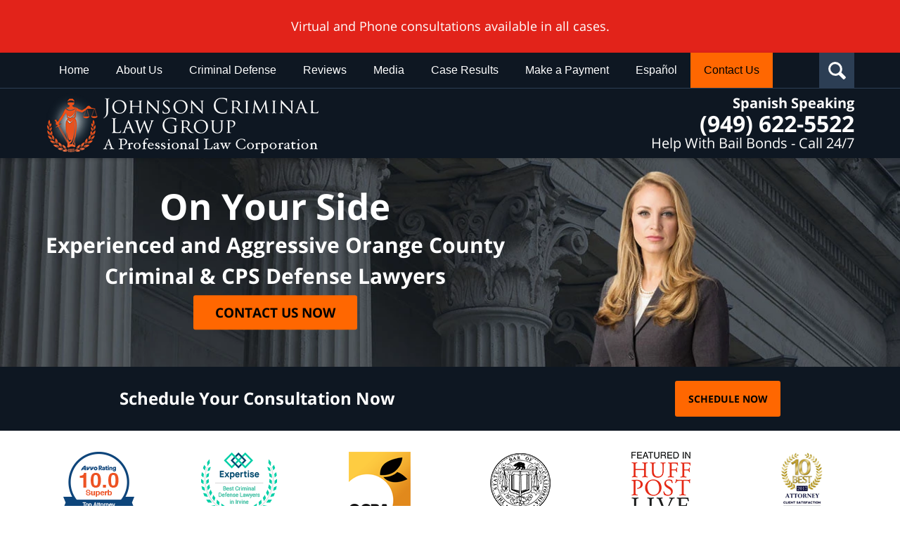

--- FILE ---
content_type: text/html
request_url: https://www.californiacriminaldefender.com/abogado-de-santa-ana-para-la-defensa-por-asesinato.html
body_size: 10104
content:
<!DOCTYPE html> <html class="no-js" lang="en"> <head> <title>Abogado de Santa Ana Para la Defensa por Asesinato | Condado de Orange Abogado de Defensa Criminal </title> <meta http-equiv="Content-Type" content="text/html; charset=utf-8" /> <meta name="robots" content="index,follow" /> <meta name="description" content=" Call (949) 622-5522 - The Johnson Criminal Law Group aggressively represents the accused against charges in Abogado de Defensa Criminal & Abogado Penal cases. Abogado de Santa Ana Para la Defensa por Asesinato - Condado de Orange Abogado de Defensa Criminal Lawyer " /> <meta name="keywords" content="Call (949) 622-5522 - The Johnson Criminal Law Group aggressively represents the accused against charges in Abogado de Defensa Criminal & Abogado Penal cases. Abogado de Santa Ana Para la Defensa por Asesinato - Condado de Orange Abogado de Defensa Criminal Lawyer " /> <!--MSIE--> <meta http-equiv="imagetoolbar" content="no" /> <meta name="autosize" content="off" /> <meta name="pageid" content="3332783" /> <meta name="siteid" content="1701554" /> <!--/MSIE--> <meta name="viewport" content="width=device-width, initial-scale=1.0" /> <link rel="bookmark" href="#content" title="jump to content" /> <link rel="bookmark" href="#topnav" title="jump to Main Menu" /> <link rel="shortcut icon" href="favicon.ico" type="image/x-icon"> <link rel="icon" href="favicon.ico" type="image/x-icon"> <script> window.jmetadata = window.jmetadata || { site: { id: '1701554', name: 'justia-defensediva-net' }, analytics: { ga4: [ { measurementId: 'G-P1BKWW8J9E' }, { measurementId: 'G-ZW9RXCDX1D' } ], crossDomains: 'californiacriminaldefender.com' } } </script> <!-- Google Tag Manager --> <script>(function(w,d,s,l,i){w[l]=w[l]||[];w[l].push({'gtm.start': new Date().getTime(),event:'gtm.js'});var f=d.getElementsByTagName(s)[0], j=d.createElement(s),dl=l!='dataLayer'?'&l='+l:'';j.async=true;j.src= 'https://www.googletagmanager.com/gtm.js?id='+i+dl;f.parentNode.insertBefore(j,f); })(window,document,'script','dataLayer','GTM-PHFNLNH');</script> <!-- End Google Tag Manager --> <!-- Google Tag Manager --> <script>(function(w,d,s,l,i){w[l]=w[l]||[];w[l].push({'gtm.start': new Date().getTime(),event:'gtm.js'});var f=d.getElementsByTagName(s)[0], j=d.createElement(s),dl=l!='dataLayer'?'&l='+l:'';j.async=true;j.src= 'https://www.googletagmanager.com/gtm.js?id='+i+dl;f.parentNode.insertBefore(j,f); })(window,document,'script','dataLayer','GTM-5NWNP3C8');</script> <!-- End Google Tag Manager -->           <script>(function(){if(top!=self){top.location.replace(self.location.href);}})();</script> <script type="text/javascript">(function(H){H.className=H.className.replace(/\bno-js\b/,'js')})(document.documentElement)</script> <link rel="stylesheet" type="text/css" media="all" href="/css/global.css?build=1767988605" /> <meta name="utime" content="2025-12-19 07:23:49" /> <link rel="canonical" href="https://www.californiacriminaldefender.com/abogado-de-santa-ana-para-la-defensa-por-asesinato.html" /> <link rel="amphtml" href="https://www.californiacriminaldefender.com/amp/abogado-de-santa-ana-para-la-defensa-por-asesinato.html"/> <script> window.dataLayer = window.dataLayer || []; function gtag(){dataLayer.push(arguments);} gtag('js', new Date()); gtag('config', 'AW-349373589'); </script> <script async defer src="https://justatic.com/e/widgets/js/justia.js"></script> </head> <body id="subsection_711" class="l2 justia-defensediva-net level1 section_535 level2 subsection_541 level3 subsection_705 level4 subsection_711 level5"> <!-- Google Tag Manager (noscript) --> <noscript><iframe src="https://www.googletagmanager.com/ns.html?id=GTM-PHFNLNH" height="0" width="0" style="display:none;visibility:hidden"></iframe></noscript> <!-- End Google Tag Manager (noscript) --> <div id="disclaimer-item-top" class="disclaimer-item-block disclaimer-item-top covid-banner amp-include tcenter"><span class="disclaimer-item-text wrapper"><p>Virtual and Phone consultations available in all cases.</p></span></div> <div id="top-numbers-v3" class="top-numbers-v3 tnv3-sticky tnv3-sticky top-numbers-v3"> <ul> <li> Contact Us Now: <strong> (949) 622-5522 </strong> <a href="tel:+1-949-622-5522" class="tnv3-button" data-ads-conversion-label="AW-349373589/dm4ACPea9cQCEJWJzKYB" data-gtm-location="Sticky Header" data-gtm-value="(949) 622-5522" data-gtm-action="Contact" data-gtm-category="Phones" data-gtm-device="Mobile" data-gtm-event="phone_contact" data-gtm-label="Call" data-gtm-target="Button" data-gtm-type="click" data-gtm-conversion="1" rel="nofollow">Call Now </a> </li> </ul> </div> <div id="container" class="subsection"> <div class="cwrap" > <!-- Header --> <div id="header"> <div class="wrapper"> <div id="head"> <div id="logo"><a href="/" title="Back to Home" data-title=" Johnson Criminal Law Group"><img src="/images/justia-defensediva-net.png" id="mainlogo" alt="Logo of Johnson Criminal Law Group" />Johnson Criminal Law Group Home</a></div> <div id="tagline"> <a href="contact-us.html" data-gtm-event-type="click" data-gtm-event-target="tel" data-gtm-event-label="Header Call to Action"> <span class="cta-text-line1">Spanish Speaking</span> <span class="cta-text-line2">(949) 622-5522</span> <span class="cta-text-line3">Help With Bail Bonds - Call 24/7</span> </a> </div> </div> <div id="topnav"> <ul id="tnav-toplevel"> <li class="index priority_1" id="fc"><a href="/" >Home</a> </li> <li class="attorneys priority_3" ><a href="about-us.html" >About Us</a> </li> <li class="practiceareas priority_2" ><a href="orange-county-criminal-defense.html" >Criminal Defense</a> </li> <li class="section_503 priority_4" ><a href="johnson-criminal-law-group-reviews.html" >Reviews</a> </li> <li class="section_13 priority_5" ><a href="media.html" >Media</a> <ul> <li class="l1_1"><a href="news.html" >News</a> </li> <li class="l1_2"><a href="videos.html" >Videos</a> </li> </ul> </li> <li class="section_764 priority_7" ><a href="case-results.html" >Case Results</a> </li> <li class="category_288 priority_7" ><a href="https://secure.lawpay.com/pages/californiacriminaldefender/operating" target="_blank">Make a Payment</a> </li> <li class="section_535 " ><a href="espanol.html" >Espa&ntilde;ol</a> </li> <li class="contactus priority_1" id="lc"><a href="contact-us.html" >Contact Us</a> </li> </ul> </div> </div> <div class="hfrags"> <div id="header-search" class=""> <strong class="heading4 widget-title">Search This Site</strong> <form action="/search/" method="get" name="sitesearch"> <span> <label for="siteSearchInput" class="visuallyhidden">Search This Site</label> <input type="text" name="query" value="" id="siteSearchInput" placeholder="Enter Text" title="Search"/> </span> <button type="submit" name="Search" id="siteSearchButton">Search</button> </form> </div> </div> <style>.grecaptcha-badge { visibility: hidden; } .jgrecaptcha-text, .jfdisclaimer-text { margin: 1.8em 0; }</style> <div id="ed"></div> <div class="clr"></div> </div> <!-- End Header --> <div class="imgwrap"> <div id="img1"> <div class="banner-wrapper"><div class="banner banner-02"><div class="slide slide-01"><picture><source type="image/webp" media="(max-width: 749px)" srcset="/images/backpages/320.webp 320w, /images/backpages/750.webp 750w"><source type="image/webp" media="(min-width: 750px)" srcset="/images/backpages/975.webp 975w, /images/backpages/1300.webp 1300w"><source media="(max-width: 749px)" srcset="/images/backpages/320.jpg 320w, /images/backpages/750.jpg 750w"><source media="(min-width: 750px)" srcset="/images/backpages/975.jpg 975w, /images/backpages/1300.jpg 1300w"><img fetchpriority=high src="/images/backpages/1300.jpg" alt="Spinner"></picture><div class="banner-tagline"><div class="wrapper"><div class="text"><strong class="line line-1">On Your Side </strong> <strong class="line line-2"><small>Experienced and Aggressive Orange County Criminal & CPS Defense Lawyers</small></strong><div class="btn-container amp-exclude"><a href="/contact-us.html" class="btn -cta">Contact Us Now</a> <strong class="line line-2"></strong></div></div></div></div></div></div></div> </div> <div id="img2" ><div class="schedule"> <div class="wrapper"> <div class="text"> <p>Schedule Your <span class="inline-block">Consultation Now</span></p> </div> <div class="button"><a href="https://intake.californiacriminaldefender.com/website-calendar" class="btn -cta" target="_blank">Schedule Now</a></div> </div> </div> <div class="badges badges-01 swipeable -max-6"> <div class="wrapper"> <div class="swipeable-items"> <div class="item"> <picture> <source type="image/webp" data-srcset="/images/badges/01/02.webp"> </source> <source data-srcset="/images/badges/01/02.png"><img class="lazyload" src="/jshared/img/icons/spinner.svg" data-src="/images/badges/01/02.png" width="101" height="90" style="height:90px" alt="Avvo Rating"></source> </picture> </div> <div class="item"> <picture> <source type="image/webp" data-srcset="/images/badges/01/03.webp"> </source> <source data-srcset="/images/badges/01/03.png"><img class="lazyload" src="/jshared/img/icons/spinner.svg" data-src="/images/badges/01/03.png" width="108" height="87" style="height:87px" alt="Expertise"></source> </picture> </div> <div class="item"> <picture> <source type="image/webp" data-srcset="/images/badges/01/04.webp"> </source> <source data-srcset="/images/badges/01/04.png"><img class="lazyload" src="/jshared/img/icons/spinner.svg" data-src="/images/badges/01/04.png" width="88" height="90" style="height:90px" alt="OCBA"></source> </picture> </div> <div class="item"> <picture> <source type="image/webp" data-srcset="/images/badges/01/05.webp"> </source> <source data-srcset="/images/badges/01/05.png"><img class="lazyload" src="/jshared/img/icons/spinner.svg" data-src="/images/badges/01/05.png" width="86" height="85" style="height:85px" alt="State Bar of California"></source> </picture> </div> <div class="item"> <picture> <source type="image/webp" data-srcset="/images/badges/01/06.webp"> </source> <source data-srcset="/images/badges/01/06.png"><img class="lazyload" src="/jshared/img/icons/spinner.svg" data-src="/images/badges/01/06.png" width="84" height="90" style="height:90px" alt="Featured in huffpost Live"></source> </picture> </div> <div class="item"> <picture> <source type="image/webp" data-srcset="/images/badges/01/08.webp"> </source> <source data-srcset="/images/badges/01/08.png"><img class="lazyload" src="/jshared/img/icons/spinner.svg" data-src="/images/badges/01/08.png" width="60" height="90" style="height:90px" alt="Best Attorney"></source> </picture> </div> <div class="item"> <picture> <source type="image/webp" data-srcset="/images/badges/01/09.webp"> </source> <source data-srcset="/images/badges/01/09.png"><img class="lazyload" src="/jshared/img/icons/spinner.svg" data-src="/images/badges/01/09.png" width="102" height="90" style="height:90px" alt="Top Rated Lawyer"></source> </picture> </div> <div class="item"> <picture> <source type="image/webp" data-srcset="/images/badges/01/10.webp"> </source> <source data-srcset="/images/badges/01/10.png"><img class="lazyload" src="/jshared/img/icons/spinner.svg" data-src="/images/badges/01/10.png" width="102" height="90" style="height:90px" alt="Lawyers"></source> </picture> </div> <div class="item"> <picture> <source type="image/webp" data-srcset="/images/badges/01/11.webp"> </source> <source data-srcset="/images/badges/01/11.png"><img class="lazyload" src="/jshared/img/icons/spinner.svg" data-src="/images/badges/01/11.png" width="150" height="31" style="height:31px" alt="Greater Irvine Chamber"></source> </picture> </div> <div class="item"> <picture> <source type="image/webp" data-srcset="/images/badges/01/12.webp"> </source> <source data-srcset="/images/badges/01/12.png"><img class="lazyload" src="/jshared/img/icons/spinner.svg" data-src="/images/badges/01/12.png" width="83" height="100" style="height:100px" alt="Iranian American Chamber of Commerce"></source> </picture> </div> <div class="item"> <picture> <source type="image/webp" data-srcset="/images/badges/01/13.webp"> </source> <source data-srcset="/images/badges/01/13.png"><img class="lazyload" src="/jshared/img/icons/spinner.svg" data-src="/images/badges/01/13.png" width="100" height="100" style="height:100px" alt="2022 Winner Woman-Owned Small Business Award"></source> </picture> </div> <div class="item"> <picture> <source type="image/webp" data-srcset="/images/badges/01/14.webp"> </source> <source data-srcset="/images/badges/01/14.png"><img class="lazyload" src="/jshared/img/icons/spinner.svg" data-src="/images/badges/01/14.png" width="124" height="90" style="height:90px" alt="Winner 2022 Woman-Owned Small Business Award"></source> </picture> </div> <div class="item"> <picture> <source type="image/webp" data-srcset="/images/badges/01/15.webp"> </source> <source data-srcset="/images/badges/01/15.png"><img class="lazyload" src="/jshared/img/icons/spinner.svg" data-src="/images/badges/01/15.png" width="90" height="90" style="height:90px" alt="The National Top 100 Trial Lawyers"></source> </picture> </div> <div class="item"> <picture> <source type="image/webp" data-srcset="/images/badges/01/16.webp"> </source> <source data-srcset="/images/badges/01/16.png"><img class="lazyload" src="/jshared/img/icons/spinner.svg" data-src="/images/badges/01/16.png" width="150" height="100" style="height:100px" alt="America's Top 50 Lawyers 2023"></source> </picture> </div> <div class="item"> <picture> <source type="image/webp" data-srcset="/images/badges/01/17.webp"> </source> <source data-srcset="/images/badges/01/17.png"><img class="lazyload" src="/jshared/img/icons/spinner.svg" data-src="/images/badges/01/17.png" width="90" height="90" style="height:90px" alt="Handel on the Law Premier Attorney Directory"></source> </picture> </div> </div> </div> </div></div> </div> <div id="main" class="subsection_541"> <div class="mwrap"> <div class="tcfrags"> </div> <div id="content"> <div id="breadcrumbs"> <div class="wrapper"> <div itemscope itemtype="https://schema.org/BreadcrumbList"> <div itemprop="itemListElement" itemscope itemtype="https://schema.org/ListItem"> <a href="https://www.californiacriminaldefender.com/" itemtype="https://schema.org/Thing" itemprop="item"> <span itemprop="name">Home</span></a> <meta itemprop="position" content="1" /> </div> <div itemprop="itemListElement" itemscope itemtype="https://schema.org/ListItem"> <a href="https://www.californiacriminaldefender.com/espanol.html" itemtype="https://schema.org/Thing" itemprop="item"> <span itemprop="name">Espa&ntilde;ol</span></a> <meta itemprop="position" content="2" /> </div> <div itemprop="itemListElement" itemscope itemtype="https://schema.org/ListItem"> <a href="https://www.californiacriminaldefender.com/localidades-atendidas.html" itemtype="https://schema.org/Thing" itemprop="item"> <span itemprop="name">Localidades Atendidas</span></a> <meta itemprop="position" content="3" /> </div> <div itemprop="itemListElement" itemscope itemtype="https://schema.org/ListItem"> <a href="https://www.californiacriminaldefender.com/santa-ana-california-es.html" itemtype="https://schema.org/Thing" itemprop="item"> <span itemprop="name">Santa Ana, California</span></a> <meta itemprop="position" content="4" /> </div> <div itemprop="itemListElement" itemscope itemtype="https://schema.org/ListItem"> <meta itemprop="name" content="Abogado de Santa Ana Para la Defensa por Asesinato" /> <span itemscope itemtype="https://schema.org/Thing" itemprop="item" itemid="https://www.californiacriminaldefender.com/abogado-de-santa-ana-para-la-defensa-por-asesinato.html" /> <span>Abogado de Santa Ana Para la Defensa por Asesinato</span> </span> <meta itemprop="position" content="5" /> </div> </div> </div> </div> <!-- Content --> <div class="bodytext"> <h1>Abogado de Santa Ana Para la Defensa por Asesinato</h1> <div class="description"> <p>El crimen en Santa Ana est&aacute; aumentando, al igual que los arrestos por una variedad de homicidios ilegales. Sin embargo, para probar que una persona es culpable de asesinato, los fiscales deben probar los tres elementos del delito. Deben probar que se cometi&oacute; un acto que result&oacute; en la muerte de otra persona (o feto). Deben probar que un acto se cometi&oacute; con malicia de antemano y deben probar que una persona fue asesinada sin una justificaci&oacute;n legal. Para asegurarse de que los fiscales realmente cumplan con esa carga si ha sido acusado de asesinato, tendr&aacute; que estar representado por un <strong>abogado defensor penal del Condado de Orange</strong> de confianza como Ms. Johnson-Norris.</p><p>Mucha gente no comprende la "regla de asesinato por delito grave". En California, puede ser acusado de homicidio grave si usted, o un c&oacute;mplice, mata a otra persona, incluso accidentalmente, durante la comisi&oacute;n de ciertos delitos graves peligrosos. Bajo delito de homicidio, lo que antes podr&iacute;a haber sido un cargo de homicidio involuntario se eleva al cargo de asesinato. Adem&aacute;s, el fiscal ya no tiene que probar que el acto se cometi&oacute; con malicia de antemano.</p><p>Un ejemplo de esto podr&iacute;a ser que, durante el curso de un allanamiento de morada, un acusado armado con una pistola provoca accidentalmente un incendio que quema la casa y mata a los ocupantes. A pesar de que las muertes fueron accidentales, el acusado seguir&aacute; siendo responsable de asesinato seg&uacute;n la regla de homicidio grave de California.</p><p>Por lo general, se piensa que los asesinatos se consideran homicidio en primer grado o asesinato en segundo grado. Los asesinatos de primer grado son los m&aacute;s graves. Tiene las sanciones y las consecuencias m&aacute;s severas. El asesinato en primer grado se caracteriza por el elemento de premeditaci&oacute;n. Esto significa que el acusado debe haber planeado previamente el acto de asesinar a su v&iacute;ctima o v&iacute;ctimas y ten&iacute;a todas las intenciones de cometerlo de antemano. Un ejemplo de asesinato en primer grado ser&iacute;a un empleado descontento que tarda semanas en ejecutar el perfecto plan de asesinato de irrumpir en la casa de su jefe y dispararle con un arma de fuego. Se habr&iacute;a tomado esa cantidad de tiempo para seguir su horario al estar al acecho y ver cu&aacute;ndo su jefe estar&iacute;a solo en casa al familiarizarse con la rutina diaria de su jefe. El empleado ten&iacute;a todas las intenciones de cometer el asesinato y plane&oacute; de antemano c&oacute;mo lo iba a ejecutar. Con el asesinato en segundo grado, por otro lado, ese no es el caso. Si bien el acusado tendr&iacute;a todas las intenciones de cometer el asesinato y comprender&iacute;a lo que implicar&iacute;an sus acciones, falta cualquier tipo de premeditaci&oacute;n. El acusado actuaba con mayor frecuencia de manera impulsiva. Otro tipo de homicidio que se clasifica como de segundo grado es cuando alguien solo act&uacute;a con el fin de causar lesiones corporales graves a otro, pero en cambio, termina mat&aacute;ndolo. Por ejemplo, si un miembro de una pandilla atacara a alguien solo para advertirle sobre sus acciones que est&aacute;n afiliadas a una pandilla rival, y no para matarlo, si la v&iacute;ctima a&uacute;n termina muriendo, entonces el pandillero lo har&iacute;a. Fue acusado de homicidio en segundo grado porque el pandillero sab&iacute;a que el ataque ten&iacute;a el potencial de matar a la v&iacute;ctima.</p><p>La <strong>abogada defensora de asesinatos de Santa Ana</strong>, Ms. Johnson-Norris, sabe que cualquier muerte que est&eacute; l&oacute;gicamente relacionada con el delito grave podr&iacute;a ser suficiente, incluidas las muertes imprevisibles, siempre que haya m&aacute;s que una mera coincidencia entre el homicidio y el otro delito grave.</p><p>Si ha sido acusado de homicidio en primer grado, homicidio en segundo grado, homicidio grave o homicidio involuntario, llame hoy a la <strong>abogada defensora de homicidios del Condado de Orange</strong>, Ms. Johnson-Norris, al (949) 622-5522. Tiene un historial probado en la ciudad de Santa Ana.</p> </div> </div> <div class="sidebar primary-sidebar"> </div> <div class="cfrags"> </div> <!-- Content --> </div> <!-- SideBar left --> <div id="left" class="sidebar secondary-sidebar"> <div class="widget contactform" id="contactform"> <strong class="heading4 widget-title">Contact Us</strong> <div class="description"><iframe src="https://link.infosubmit.co/widget/form/qqAXC0C8rao1SrGATdxh" style="width:100%;height:100%;border:none;border-radius:3px" id="inline-qqAXC0C8rao1SrGATdxh" data-layout="{'id':'INLINE'}" data-trigger-type="alwaysShow" data-trigger-value="" data-activation-type="alwaysActivated" data-activation-value="" data-deactivation-type="neverDeactivate" data-deactivation-value="" data-form-name="Website Contact Form" data-height="873" data-layout-iframe-id="inline-qqAXC0C8rao1SrGATdxh" data-form-id="qqAXC0C8rao1SrGATdxh" title="Website Contact Form"></iframe><script src="https://link.infosubmit.co/js/form_embed.js"></script></div> </div> <div class="widget" id="formdisc"> <div class="description">No guarantee is given as to the confidentiality or security of data passing via this web site. We suggest that you do not provide any personal identifying information such as social security numbers, credit card or account numbers. Should we request this information for any reason, we will gather that in person or over the phone. The web site manager reserves the right to cooperate fully with officials in any legally authorized investigation concerning or relating to any transmissions via the web site.Submission of information to this firm does not create an attorney-client relationship.</div> </div> <div id="pr_ar" class="widget subsectionslist"> <strong class="heading4 widget-title"><a href="orange-county-criminal-defense.html">Practice Areas</a></strong> <div class="fragcontent"> <ul class="toplevel"> <li class="li1 practiceareasub_12"> <strong><a href="criminal-defense.html">Criminal Defense</a></strong> </li> <li class="li2 practiceareasub_52"> <strong><a href="dui.html">DUI</a></strong> </li> <li class="li3 practiceareasub_422"> <strong><a href="duid.html">DUID</a></strong> </li> <li class="li4 practiceareasub_39"> <strong><a href="juvenile-crimes.html">Juvenile Crimes</a></strong> </li> <li class="li5 practiceareasub_51"> <strong><a href="drug-crime-defense.html">Drug Crime Defense</a></strong> </li> <li class="li6 practiceareasub_49"> <strong><a href="orange-county-domestic-violence-defense-lawyer.html">Orange County Domestic Violence Defense Lawyer</a></strong> </li> <li class="li7 practiceareasub_68"> <strong><a href="restraining-orders_2.html">Restraining Orders</a></strong> </li> <li class="li8 practiceareasub_462"> <strong><a href="theft-crimes.html">Theft Crimes</a></strong> </li> <li class="li9 practiceareasub_474"> <strong><a href="violent-crimes.html">Violent Crimes</a></strong> </li> <li class="li10 practiceareasub_480"> <strong><a href="vehicle-crimes.html">Vehicle Crimes</a></strong> </li> <li class="li12 practiceareasub_56"> <strong><a href="criminal-record-expungement.html">Criminal Record Expungement</a></strong> </li> <li class="li13 practiceareasub_483"> <strong><a href="other-crimes.html">Other Crimes</a></strong> </li> <li class="li14 practiceareasub_494"> <strong><a href="general-information.html">General Information</a></strong> </li> <li class="li50 practiceareasub_271"> <strong><a href="pc-594-vandalism.html">Vandalism</a></strong> </li> </ul> </div> </div> </div> <!-- End SideBar left --> </div> <div class="stpr"></div> </div> <!-- Stripes --> <div class="stripes"> <div id="stripe-01" class="stripe stripe-01"> <div class="stripewrap"> <div id="client-reviews" class="widget w-cycler-v2 jw-w-cycler jw-schema-reviews"> <strong class="heading4 widget-title">Client Reviews</strong> <div class="description"> <script type="application/ld+json"> { "@context": "https://schema.org", "@type": "Review", "itemReviewed": { "@type": "LegalService", "name": "Johnson Criminal Law Group", "url": "https://www.californiacriminaldefender.com/", "logo": "https://www.californiacriminaldefender.com/images/justia-defensediva-net.png", "image": "https://www.californiacriminaldefender.com/images/justia-defensediva-net.png" }, "reviewBody": "The Johnson Law Group handled a very important and delicate matter with professionalism and a caring manner. Attorneys were knowledgeable, in communications, and provided a top notch service to my need. I highly recommend the Johnson Law Group for your important legal issues.", "author": { "@type": "Person", "name": "Hardy Jr." }, "reviewRating": { "@type": "Rating", "worstRating": 1, "bestRating": 5, "ratingValue": 5 } } </script> <div class="w-cycler-wrapper"> <div class="w-cycler-wrapper-items"> <div class="review-item w-cycler-item"> <div class="review-rating"> <span>&#9733;&#9733;&#9733;&#9733;&#9733;</span> </div> <span class="review-description"> The Johnson Law Group handled a very important and delicate matter with professionalism and a caring manner. Attorneys were knowledgeable, in communications, and provided a top notch service to my need. I highly recommend the Johnson Law Group for your important legal issues. </span> <span class="review-author"> <span>Hardy Jr.</span> </span> </div> <div class="review-item w-cycler-item"> <div class="review-rating"> <span>&#9733;&#9733;&#9733;&#9733;&#9733;</span> </div> <span class="review-description"> Lauren Johnson-Norris was amazing. She explained everything in ways that were easily understood, & answered all of my question. She was respectful, but also open & honest. She started work on my case the first day we met & got results quickly. She demonstrated passion, concern, and showed true feeling for my situation. My expectations were greatly exceeded. I would say she has an incredible attention for detail, & has a real dedication to her work. Lauren Johnson-Norris would be my first recommendation to any of my family or friends similarly in need of legal assistance. </span> <span class="review-author"> <span>Heather</span> </span> </div> <div class="review-item w-cycler-item"> <div class="review-rating"> <span>&#9733;&#9733;&#9733;&#9733;&#9733;</span> </div> <span class="review-description"> I researched a lot of attorneys and had met with two attorneys before speaking with Ms. Johnson-Norris and retaining her. I was facing serious charges that could not be on my record, due to my job and was really scared. I felt hopeless & thought my life was ruined...until I found Ms. Johnson-Norris&hellip; </span> <span class="review-author"> <span>A criminal defense client (drug case)</span> </span> </div> <div class="review-item w-cycler-item"> <div class="review-rating"> <span>&#9733;&#9733;&#9733;&#9733;&#9733;</span> </div> <span class="review-description"> She is on point. She knows her field well. I have to give credit where credit is due, you deserve it Lauren Johnson-Norris&hellip; </span> <span class="review-author"> <span>Anonymous, Victim of Domestic Violence</span> </span> </div> <div class="review-item w-cycler-item"> <div class="review-rating"> <span>&#9733;&#9733;&#9733;&#9733;&#9733;</span> </div> <span class="review-description"> Lauren Johnson-Norris was my saving grace. I naively thought you were innocent until proven guilty. However, I soon discovered that CPS and family court does not see things that way&hellip; </span> <span class="review-author"> <span>Mrs. G, a CPS client</span> </span> </div> </div> </div> <div class="w-cycler-paginate-wrapper"> <div class="w-cycler-paginate"> <a class="w-cycler-arrows w-cycler-prev"></a> <div class="w-cycler-pager"></div> <a class="w-cycler-arrows w-cycler-next"></a> </div> </div> <div class="btn-container"> <a href="client-testimonials.html" class="btn -ghost">View More</a> </div> <div class="jw-w-cycler-crosslink-wrapper btn-container"> <a href="submit-a-testimonial.html">Submit a Law Firm Client Review</a> </div> </div> </div> </div> </div> </div> <!-- End Stripes --> <!-- Footer --> <div id="footer"> <div class="fcontainer"> <div class="fwrap"> <div class="ffrags"> <div id="footer-social" class="social-6 social-media" > <a href="https://www.facebook.com/Johnson-Criminal-Law-Group-A-Professional-Law-Corporation-119760118054858/" target="_blank" title="Facebook"><img src="https://justatic.com/v/1/shared/images/icons/social/facebook-flat-64.png" width="64" height="64" alt="Facebook Icon"/></a> <a href="https://twitter.com/OCCrimLawyer" target="_blank" title="Twitter"><img src="https://justatic.com/v/1/shared/images/icons/social/twitter-flat-64.png" width="64" height="64" alt="Twitter Icon"/></a> <a href="https://www.linkedin.com/in/lauren-johnson-2567b17/" target="_blank" title="LinkedIn"><img src="https://justatic.com/v/1/shared/images/icons/social/linkedin-flat-64.png" width="64" height="64" alt="LinkedIn Icon"/></a> <a href="https://lawyers.justia.com/firm/johnson-criminal-law-group-37632" target="_blank" title="Justia"><img src="https://justatic.com/v/1/shared/images/icons/social/justia-flat-64.png" width="64" height="64" alt="Justia Icon"/></a> <a href="https://www.youtube.com/@defensedivaTV" target="_blank" title="YouTube"><img src="https://justatic.com/v/1/shared/images/icons/social/youtube-flat-64.png" width="64" height="64" alt="YouTube Icon"/></a> <a href="https://www.avvo.com/attorneys/92612-ca-lauren-johnson-1899399.html" target="_blank" title="AVVO"><img src="https://justatic.com/v/1/shared/images/icons/social/avvo-flat-64.png" width="64" height="64" alt="AVVO Icon"/></a> </div> </div> <div id="address"> <div itemscope itemtype="https://schema.org/LegalService" class="slocation contactus"> <div itemprop="logo" itemscope itemtype="https://schema.org/ImageObject"> <meta itemprop="contentUrl" content="/images/justia-defensediva-net.png" /> <link href="/images/justia-defensediva-net.png"/> </div> <link itemprop="image" href="/images/justia-defensediva-net.png"/> <link itemprop="url" href="https://www.californiacriminaldefender.com/"/> <meta itemprop="name" content="Johnson Criminal Law Group"/> <div itemprop="address" itemscope itemtype="https://schema.org/PostalAddress"> <div itemprop="streetAddress">19200 Von Karman Ave #400</div> <span itemprop="addressLocality">Irvine</span>, <span itemprop="addressRegion">CA</span> <span itemprop="postalCode">92612</span> <span itemprop="addressCountry"> US </span> </div> <span itemprop="geo" itemscope="" itemtype="https://schema.org/GeoCoordinates"> <meta itemprop="latitude" content="33.670296"> <meta itemprop="longitude" content="-117.857550"> </span> <span class="contacts"> <span> Phone: <span itemprop="telephone">(949) 622-5522</span> </span> <span> Fax: <span itemprop="faxNumber">(949) 622-5511</span> </span> </span> <div><strong>Email:</strong> <a href="mailto:info@californiacriminaldefender.com">info@californiacriminaldefender.com</a> </div> </div> </div> <div class="clear-both amp-include"><p>Serving clients across Orange County and Southern California who are searching for the <em>best criminal defense attorney, federal defense attorney, or criminal lawyer consultation near me</em>.</p><a href="https://www.cpslawgroup.com/" target="_blank">Visit our CPS Website</a></div><div class="footerlocalities"><div class="localities-wrapper">We serve clients throughout California, including, but not limited to, those in the following localities: Los Angeles County including Beverly Hills, Compton, Van Nuys, Agoura Hills, Bell Gardens, Covina, Culver City, Diamond Bar, Downey, El Segundo, Encino, Glendale, Hermosa Beach, <span id="localities-details" class="expandable-content -collapsed"> and Inglewood; Orange County including Fullerton, Irvine, Newport Beach, Orange, and Santa Ana; Riverside County including Palm Springs and Riverside; San Bernardino County including San Bernardino; San Diego County including San Diego and Vista; and Ventura County including Oxnard. </span> <span class="expander amp-exclude" data-target="localities-details" data-collapsed-text="View More">View More</span></div></div> </div> <div id="footernav"> <ul> <li class="li_1"> <a href="/">Home</a> </li> <li class="li_2"> <a href="disclaimer.html">Disclaimer</a> </li> <li class="li_3"> <a href="privacypolicy.html">Privacy Policy</a> </li> <li class="li_4"> <a href="sitemap.html">Site Map</a> </li> <li class="li_5"> <a href="contact-us.html">Contact Us</a> </li> </ul> </div> <div class="copyright"> <div id="footer-title"><p>Abogado de Santa Ana Para la Defensa por Asesinato | Condado de Orange Abogado de Defensa Criminal </p></div> <!-- footer disclaimer --> <div class="jgrecaptcha-text"><p>This site is protected by reCAPTCHA and the Google <a target="_blank" href="https://policies.google.com/privacy" >Privacy Policy</a> and <a target="_blank" href="https://policies.google.com/terms" >Terms of Service</a> apply.</p></div>  <div class="jfdisclaimer-text"><p>Please do not include any confidential or sensitive information in a contact form, text message, or voicemail. The contact form sends information by non-encrypted email, which is not secure. Submitting a contact form, sending a text message, making a phone call, or leaving a voicemail does not create an attorney-client relationship.</p></div> Copyright &copy; 2026, <a href='index.html'> Johnson Criminal Law Group</a> <!-- Last Published: Friday 11:56:46 09-Jan-2026 --> </div> <div class="credits"><a href="https://elevate.justia.com/websites/" target="_blank"><span>Justia</span> Law Firm Website Design</a></div> </div> <div class="clr">&nbsp;</div> </div> <!-- End Footer --> </div> </div> <script src="/jshared/jslibs/responsive/enquire/enquire.2.0.2.min.js"></script> <script src="/js/site.min.js?build=1767988606"></script> <!-- Google Code for Remarketing Tag --><!--------------------------------------------------
Remarketing tags may not be associated with personally identifiable information or placed on pages related to sensitive categories. See more information and instructions on how to setup the tag on: http://google.com/ads/remarketingsetup
---------------------------------------------------><script type="text/javascript">
/* <![CDATA[ */
var google_conversion_id = 961613774;
var google_custom_params = window.google_tag_params;
var google_remarketing_only = true;
/* ]]> */</script><script type="text/javascript" src="//www.googleadservices.com/pagead/conversion.js"></script><noscript><div style="display:inline;"><img height="1" width="1" style="border-style:none;" alt="" src="//googleads.g.doubleclick.net/pagead/viewthroughconversion/961613774/?value=0&amp;guid=ON&amp;script=0" /></div></noscript> <!-- ADD THIS CODE TO THE END OF ALL THE PAGES OF THE SITE BEFORE THE CLOSING </BODY> TAG-->
<!-- SOF WSM Call Tracking -->
<script type="text/javascript">
var _stk = "ae9261cf2f8dcc0b7257f19a260e71c6cdbf7364";
(function(){
var a=document, b=a.createElement("script"); b.type="text/javascript";
b.async=!0; b.src=('https:'==document.location.protocol ? 'https://' :
'http://') + 'd31y97ze264gaa.cloudfront.net/assets/st/js/st.js';
a=a.getElementsByTagName("script")[0]; a.parentNode.insertBefore(b,a);
})();
</script>
<!-- EOF WSM Call Tracking --> <chat-widget location-id="Y6NYbsdfpIwPXGM2yBxn" style="--chat-widget-primary-color: #ff6701; --chat-widget-active-color:#ff6701 ;--chat-widget-bubble-color: #ff6701 ;" use-email-field="true" locale="en-us" primary-color="#ff6701"> </chat-widget> <script src="https://widgets.leadconnectorhq.com/loader.js" data-resources-url="https://widgets.leadconnectorhq.com/chat-widget/loader.js" > </script> <!-- Google Tag Manager (noscript) --> <noscript><iframe src="https://www.googletagmanager.com/ns.html?id=GTM-5NWNP3C8" height="0" width="0" style="display:none;visibility:hidden"></iframe></noscript> <!-- End Google Tag Manager (noscript) --> <div data-directive="j-gdpr" data-privacy-policy-url="/privacypolicy.html"></div> </body> </html> 

--- FILE ---
content_type: application/x-javascript
request_url: https://www.californiacriminaldefender.com/js/site.min.js?build=1767988606
body_size: 31624
content:
!function(t){var e={};function n(r){if(e[r])return e[r].exports;var i=e[r]={i:r,l:!1,exports:{}};return t[r].call(i.exports,i,i.exports,n),i.l=!0,i.exports}n.m=t,n.c=e,n.d=function(t,e,r){n.o(t,e)||Object.defineProperty(t,e,{enumerable:!0,get:r})},n.r=function(t){"undefined"!=typeof Symbol&&Symbol.toStringTag&&Object.defineProperty(t,Symbol.toStringTag,{value:"Module"}),Object.defineProperty(t,"__esModule",{value:!0})},n.t=function(t,e){if(1&e&&(t=n(t)),8&e)return t;if(4&e&&"object"==typeof t&&t&&t.__esModule)return t;var r=Object.create(null);if(n.r(r),Object.defineProperty(r,"default",{enumerable:!0,value:t}),2&e&&"string"!=typeof t)for(var i in t)n.d(r,i,function(e){return t[e]}.bind(null,i));return r},n.n=function(t){var e=t&&t.__esModule?function(){return t.default}:function(){return t};return n.d(e,"a",e),e},n.o=function(t,e){return Object.prototype.hasOwnProperty.call(t,e)},n.p="",n(n.s=130)}([function(t,e,n){"use strict";t.exports=function(t){try{return!!t()}catch(t){return!0}}},function(t,e,n){"use strict";var r=n(31),i=Function.prototype,o=i.call,a=r&&i.bind.bind(o,o);t.exports=r?a:function(t){return function(){return o.apply(t,arguments)}}},function(t,e,n){"use strict";(function(e){var n=function(t){return t&&t.Math===Math&&t};t.exports=n("object"==typeof globalThis&&globalThis)||n("object"==typeof window&&window)||n("object"==typeof self&&self)||n("object"==typeof e&&e)||n("object"==typeof this&&this)||function(){return this}()||Function("return this")()}).call(this,n(76))},function(t,e,n){"use strict";var r="object"==typeof document&&document.all;t.exports=void 0===r&&void 0!==r?function(t){return"function"==typeof t||t===r}:function(t){return"function"==typeof t}},function(t,e,n){"use strict";var r=n(2),i=n(34),o=n(7),a=n(56),s=n(54),c=n(53),u=r.Symbol,l=i("wks"),f=c?u.for||u:u&&u.withoutSetter||a;t.exports=function(t){return o(l,t)||(l[t]=s&&o(u,t)?u[t]:f("Symbol."+t)),l[t]}},function(t,e,n){"use strict";var r=n(0);t.exports=!r((function(){return 7!==Object.defineProperty({},1,{get:function(){return 7}})[1]}))},function(t,e,n){"use strict";var r=n(3);t.exports=function(t){return"object"==typeof t?null!==t:r(t)}},function(t,e,n){"use strict";var r=n(1),i=n(26),o=r({}.hasOwnProperty);t.exports=Object.hasOwn||function(t,e){return o(i(t),e)}},function(t,e,n){"use strict";var r=n(31),i=Function.prototype.call;t.exports=r?i.bind(i):function(){return i.apply(i,arguments)}},function(t,e,n){"use strict";var r=n(6),i=String,o=TypeError;t.exports=function(t){if(r(t))return t;throw new o(i(t)+" is not an object")}},function(t,e,n){"use strict";var r=n(11),i=n(62);r({target:"Array",proto:!0,forced:[].forEach!==i},{forEach:i})},function(t,e,n){"use strict";var r=n(2),i=n(49).f,o=n(27),a=n(28),s=n(37),c=n(85),u=n(92);t.exports=function(t,e){var n,l,f,d,p,v=t.target,h=t.global,m=t.stat;if(n=h?r:m?r[v]||s(v,{}):r[v]&&r[v].prototype)for(l in e){if(d=e[l],f=t.dontCallGetSet?(p=i(n,l))&&p.value:n[l],!u(h?l:v+(m?".":"#")+l,t.forced)&&void 0!==f){if(typeof d==typeof f)continue;c(d,f)}(t.sham||f&&f.sham)&&o(d,"sham",!0),a(n,l,d,t)}}},function(t,e,n){"use strict";var r=n(46),i=n(28),o=n(104);r||i(Object.prototype,"toString",o,{unsafe:!0})},function(t,e,n){"use strict";var r=n(2),i=n(117),o=n(118),a=n(62),s=n(27),c=function(t){if(t&&t.forEach!==a)try{s(t,"forEach",a)}catch(e){t.forEach=a}};for(var u in i)i[u]&&c(r[u]&&r[u].prototype);c(o)},function(t,e,n){"use strict";var r=n(5),i=n(57),o=n(58),a=n(9),s=n(51),c=TypeError,u=Object.defineProperty,l=Object.getOwnPropertyDescriptor;e.f=r?o?function(t,e,n){if(a(t),e=s(e),a(n),"function"==typeof t&&"prototype"===e&&"value"in n&&"writable"in n&&!n.writable){var r=l(t,e);r&&r.writable&&(t[e]=n.value,n={configurable:"configurable"in n?n.configurable:r.configurable,enumerable:"enumerable"in n?n.enumerable:r.enumerable,writable:!1})}return u(t,e,n)}:u:function(t,e,n){if(a(t),e=s(e),a(n),i)try{return u(t,e,n)}catch(t){}if("get"in n||"set"in n)throw new c("Accessors not supported");return"value"in n&&(t[e]=n.value),t}},function(t,e,n){"use strict";var r=n(11),i=n(97);r({target:"Array",stat:!0,forced:!n(103)((function(t){Array.from(t)}))},{from:i})},function(t,e,n){"use strict";var r=n(105).charAt,i=n(20),o=n(40),a=n(106),s=n(116),c=o.set,u=o.getterFor("String Iterator");a(String,"String",(function(t){c(this,{type:"String Iterator",string:i(t),index:0})}),(function(){var t,e=u(this),n=e.string,i=e.index;return i>=n.length?s(void 0,!0):(t=r(n,i),e.index+=t.length,s(t,!1))}))},function(t,e,n){t.exports=function t(e,n,r){function i(a,s){if(!n[a]){if(!e[a]){if(o)return o(a,!0);var c=new Error("Cannot find module '"+a+"'");throw c.code="MODULE_NOT_FOUND",c}var u=n[a]={exports:{}};e[a][0].call(u.exports,(function(t){var n=e[a][1][t];return i(n||t)}),u,u.exports,t,e,n,r)}return n[a].exports}for(var o=!1,a=0;a<r.length;a++)i(r[a]);return i}({1:[function(t,e,n){var r=t(3),i=t(4).each;function o(t,e){this.query=t,this.isUnconditional=e,this.handlers=[],this.mql=window.matchMedia(t);var n=this;this.listener=function(t){n.mql=t.currentTarget||t,n.assess()},this.mql.addListener(this.listener)}o.prototype={constuctor:o,addHandler:function(t){var e=new r(t);this.handlers.push(e),this.matches()&&e.on()},removeHandler:function(t){var e=this.handlers;i(e,(function(n,r){if(n.equals(t))return n.destroy(),!e.splice(r,1)}))},matches:function(){return this.mql.matches||this.isUnconditional},clear:function(){i(this.handlers,(function(t){t.destroy()})),this.mql.removeListener(this.listener),this.handlers.length=0},assess:function(){var t=this.matches()?"on":"off";i(this.handlers,(function(e){e[t]()}))}},e.exports=o},{3:3,4:4}],2:[function(t,e,n){var r=t(1),i=t(4),o=i.each,a=i.isFunction,s=i.isArray;function c(){if(!window.matchMedia)throw new Error("matchMedia not present, legacy browsers require a polyfill");this.queries={},this.browserIsIncapable=!window.matchMedia("only all").matches}c.prototype={constructor:c,register:function(t,e,n){var i=this.queries,c=n&&this.browserIsIncapable;return i[t]||(i[t]=new r(t,c)),a(e)&&(e={match:e}),s(e)||(e=[e]),o(e,(function(e){a(e)&&(e={match:e}),i[t].addHandler(e)})),this},unregister:function(t,e){var n=this.queries[t];return n&&(e?n.removeHandler(e):(n.clear(),delete this.queries[t])),this}},e.exports=c},{1:1,4:4}],3:[function(t,e,n){function r(t){this.options=t,!t.deferSetup&&this.setup()}r.prototype={constructor:r,setup:function(){this.options.setup&&this.options.setup(),this.initialised=!0},on:function(){!this.initialised&&this.setup(),this.options.match&&this.options.match()},off:function(){this.options.unmatch&&this.options.unmatch()},destroy:function(){this.options.destroy?this.options.destroy():this.off()},equals:function(t){return this.options===t||this.options.match===t}},e.exports=r},{}],4:[function(t,e,n){e.exports={isFunction:function(t){return"function"==typeof t},isArray:function(t){return"[object Array]"===Object.prototype.toString.apply(t)},each:function(t,e){for(var n=0,r=t.length;n<r&&!1!==e(t[n],n);n++);}}},{}],5:[function(t,e,n){var r=t(2);e.exports=new r},{2:2}]},{},[5])(5)},function(t,e,n){"use strict";Object.defineProperty(e,"__esModule",{value:!0});var r=window,i=r.requestAnimationFrame||r.webkitRequestAnimationFrame||r.mozRequestAnimationFrame||r.msRequestAnimationFrame||function(t){return setTimeout(t,16)},o=window,a=o.cancelAnimationFrame||o.mozCancelAnimationFrame||function(t){clearTimeout(t)};function s(){for(var t,e,n,r=arguments[0]||{},i=1,o=arguments.length;i<o;i++)if(null!==(t=arguments[i]))for(e in t)r!==(n=t[e])&&void 0!==n&&(r[e]=n);return r}function c(t){return["true","false"].indexOf(t)>=0?JSON.parse(t):t}function u(t,e,n,r){if(r)try{t.setItem(e,n)}catch(t){}return n}function l(){var t=document,e=t.body;return e||((e=t.createElement("body")).fake=!0),e}var f=document.documentElement;function d(t){var e="";return t.fake&&(e=f.style.overflow,t.style.background="",t.style.overflow=f.style.overflow="hidden",f.appendChild(t)),e}function p(t,e){t.fake&&(t.remove(),f.style.overflow=e,f.offsetHeight)}function v(t,e,n,r){"insertRule"in t?t.insertRule(e+"{"+n+"}",r):t.addRule(e,n,r)}function h(t){return("insertRule"in t?t.cssRules:t.rules).length}function m(t,e,n){for(var r=0,i=t.length;r<i;r++)e.call(n,t[r],r)}var y="classList"in document.createElement("_"),g=y?function(t,e){return t.classList.contains(e)}:function(t,e){return t.className.indexOf(e)>=0},b=y?function(t,e){g(t,e)||t.classList.add(e)}:function(t,e){g(t,e)||(t.className+=" "+e)},x=y?function(t,e){g(t,e)&&t.classList.remove(e)}:function(t,e){g(t,e)&&(t.className=t.className.replace(e,""))};function w(t,e){return t.hasAttribute(e)}function S(t,e){return t.getAttribute(e)}function E(t){return void 0!==t.item}function A(t,e){if(t=E(t)||t instanceof Array?t:[t],"[object Object]"===Object.prototype.toString.call(e))for(var n=t.length;n--;)for(var r in e)t[n].setAttribute(r,e[r])}function L(t,e){t=E(t)||t instanceof Array?t:[t];for(var n=(e=e instanceof Array?e:[e]).length,r=t.length;r--;)for(var i=n;i--;)t[r].removeAttribute(e[i])}function T(t){for(var e=[],n=0,r=t.length;n<r;n++)e.push(t[n]);return e}function O(t,e){"none"!==t.style.display&&(t.style.display="none")}function C(t,e){"none"===t.style.display&&(t.style.display="")}function M(t){return"none"!==window.getComputedStyle(t).display}function I(t){if("string"==typeof t){var e=[t],n=t.charAt(0).toUpperCase()+t.substr(1);["Webkit","Moz","ms","O"].forEach((function(r){"ms"===r&&"transform"!==t||e.push(r+n)})),t=e}var r=document.createElement("fakeelement");t.length;for(var i=0;i<t.length;i++){var o=t[i];if(void 0!==r.style[o])return o}return!1}function P(t,e){var n=!1;return/^Webkit/.test(t)?n="webkit"+e+"End":/^O/.test(t)?n="o"+e+"End":t&&(n=e.toLowerCase()+"end"),n}var N=!1;try{var j=Object.defineProperty({},"passive",{get:function(){N=!0}});window.addEventListener("test",null,j)}catch(t){}var z=!!N&&{passive:!0};function B(t,e,n){for(var r in e){var i=["touchstart","touchmove"].indexOf(r)>=0&&(!n||"auto"===n)&&z;t.addEventListener(r,e[r],i)}}function R(t,e){for(var n in e){var r=["touchstart","touchmove"].indexOf(n)>=0&&z;t.removeEventListener(n,e[n],r)}}function _(){return{topics:{},on:function(t,e){this.topics[t]=this.topics[t]||[],this.topics[t].push(e)},off:function(t,e){if(this.topics[t])for(var n=0;n<this.topics[t].length;n++)if(this.topics[t][n]===e){this.topics[t].splice(n,1);break}},emit:function(t,e){e.type=t,this.topics[t]&&this.topics[t].forEach((function(n){n(e,t)}))}}}function k(t){return t.map(t=>t.querySelector("a")||!1)}"remove"in Element.prototype||(Element.prototype.remove=function(){this.parentNode&&this.parentNode.removeChild(this)});var q=function(t){t=s({container:".slider",mode:"carousel",axis:"horizontal",items:1,gutter:0,edgePadding:0,fixedWidth:!1,autoWidth:!1,viewportMax:!1,slideBy:1,center:!1,controls:!0,controlsPosition:"top",controlsText:["prev","next"],controlsContainer:!1,prevButton:!1,nextButton:!1,nav:!0,navPosition:"top",navContainer:!1,navAsThumbnails:!1,arrowKeys:!1,speed:300,autoplay:!1,autoplayPosition:"top",autoplayTimeout:5e3,autoplayDirection:"forward",autoplayText:["start","stop"],autoplayHoverPause:!1,autoplayButton:!1,autoplayButtonOutput:!0,autoplayResetOnVisibility:!0,animateIn:"tns-fadeIn",animateOut:"tns-fadeOut",animateNormal:"tns-normal",animateDelay:!1,loop:!0,rewind:!1,autoHeight:!1,responsive:!1,lazyload:!1,lazyloadSelector:".tns-lazy-img",touch:!0,mouseDrag:!1,swipeAngle:15,nested:!1,preventActionWhenRunning:!1,preventScrollOnTouch:!1,freezable:!0,onInit:!1,useLocalStorage:!0,nonce:!1},t||{});var e=document,n=window,r={ENTER:13,SPACE:32,LEFT:37,RIGHT:39},o={},f=t.useLocalStorage;if(f){var y=navigator.userAgent,E=new Date;try{(o=n.localStorage)?(o.setItem(E,E),f=o.getItem(E)==E,o.removeItem(E)):f=!1,f||(o={})}catch(t){f=!1}f&&(o.tnsApp&&o.tnsApp!==y&&["tC","tPL","tMQ","tTf","t3D","tTDu","tTDe","tADu","tADe","tTE","tAE"].forEach((function(t){o.removeItem(t)})),localStorage.tnsApp=y)}var N=o.tC?c(o.tC):u(o,"tC",function(){var t=document,e=l(),n=d(e),r=t.createElement("div"),i=!1;e.appendChild(r);try{for(var o,a="(10px * 10)",s=["calc"+a,"-moz-calc"+a,"-webkit-calc"+a],c=0;c<3;c++)if(o=s[c],r.style.width=o,100===r.offsetWidth){i=o.replace(a,"");break}}catch(t){}return e.fake?p(e,n):r.remove(),i}(),f),j=o.tPL?c(o.tPL):u(o,"tPL",function(){var t,e=document,n=l(),r=d(n),i=e.createElement("div"),o=e.createElement("div"),a="";i.className="tns-t-subp2",o.className="tns-t-ct";for(var s=0;s<70;s++)a+="<div></div>";return o.innerHTML=a,i.appendChild(o),n.appendChild(i),t=Math.abs(i.getBoundingClientRect().left-o.children[67].getBoundingClientRect().left)<2,n.fake?p(n,r):i.remove(),t}(),f),z=o.tMQ?c(o.tMQ):u(o,"tMQ",function(){if(window.matchMedia||window.msMatchMedia)return!0;var t,e=document,n=l(),r=d(n),i=e.createElement("div"),o=e.createElement("style"),a="@media all and (min-width:1px){.tns-mq-test{position:absolute}}";return o.type="text/css",i.className="tns-mq-test",n.appendChild(o),n.appendChild(i),o.styleSheet?o.styleSheet.cssText=a:o.appendChild(e.createTextNode(a)),t=window.getComputedStyle?window.getComputedStyle(i).position:i.currentStyle.position,n.fake?p(n,r):i.remove(),"absolute"===t}(),f),H=o.tTf?c(o.tTf):u(o,"tTf",I("transform"),f),D=o.t3D?c(o.t3D):u(o,"t3D",function(t){if(!t)return!1;if(!window.getComputedStyle)return!1;var e,n=document,r=l(),i=d(r),o=n.createElement("p"),a=t.length>9?"-"+t.slice(0,-9).toLowerCase()+"-":"";return a+="transform",r.insertBefore(o,null),o.style[t]="translate3d(1px,1px,1px)",e=window.getComputedStyle(o).getPropertyValue(a),r.fake?p(r,i):o.remove(),void 0!==e&&e.length>0&&"none"!==e}(H),f),F=o.tTDu?c(o.tTDu):u(o,"tTDu",I("transitionDuration"),f),W=o.tTDe?c(o.tTDe):u(o,"tTDe",I("transitionDelay"),f),G=o.tADu?c(o.tADu):u(o,"tADu",I("animationDuration"),f),U=o.tADe?c(o.tADe):u(o,"tADe",I("animationDelay"),f),V=o.tTE?c(o.tTE):u(o,"tTE",P(F,"Transition"),f),$=o.tAE?c(o.tAE):u(o,"tAE",P(G,"Animation"),f),Y=n.console&&"function"==typeof n.console.warn,X=["container","controlsContainer","prevButton","nextButton","navContainer","autoplayButton"],K={};if(X.forEach((function(n){if("string"==typeof t[n]){var r=t[n],i=e.querySelector(r);if(K[n]=r,!i||!i.nodeName)return void(Y&&console.warn("Can't find",t[n]));t[n]=i}})),!(t.container.children.length<1)){var Q=t.responsive,J=t.nested,Z="carousel"===t.mode;if(Q){0 in Q&&(t=s(t,Q[0]),delete Q[0]);var tt={};for(var et in Q){var nt=Q[et];nt="number"==typeof nt?{items:nt}:nt,tt[et]=nt}Q=tt,tt=null}if(Z||function t(e){for(var n in e)Z||("slideBy"===n&&(e[n]="page"),"edgePadding"===n&&(e[n]=!1),"autoHeight"===n&&(e[n]=!1)),"responsive"===n&&t(e[n])}(t),!Z){t.axis="horizontal",t.slideBy="page",t.edgePadding=!1;var rt=t.animateIn,it=t.animateOut,ot=t.animateDelay,at=t.animateNormal}var st,ct,ut="horizontal"===t.axis,lt=e.createElement("div"),ft=e.createElement("div"),dt=t.container,pt=dt.parentNode,vt=dt.outerHTML,ht=dt.children,mt=ht.length,yt=k(Array.from(ht)),gt=zn(),bt=!1;Q&&tr(),Z&&(dt.className+=" tns-vpfix");var xt,wt,St,Et,At,Lt,Tt=t.autoWidth,Ot=kn("fixedWidth"),Ct=kn("edgePadding"),Mt=kn("gutter"),It=Rn(),Pt=kn("center"),Nt=Tt?1:Math.floor(kn("items")),jt=kn("slideBy"),zt=t.viewportMax||t.fixedWidthViewportWidth,Bt=kn("arrowKeys"),Rt=kn("speed"),_t=t.rewind,kt=!_t&&t.loop,qt=kn("autoHeight"),Ht=kn("controls"),Dt=kn("controlsText"),Ft=kn("nav"),Wt=kn("touch"),Gt=kn("mouseDrag"),Ut=kn("autoplay"),Vt=kn("autoplayTimeout"),$t=kn("autoplayText"),Yt=kn("autoplayHoverPause"),Xt=kn("autoplayResetOnVisibility"),Kt=(Et=null,At=kn("nonce"),Lt=document.createElement("style"),Et&&Lt.setAttribute("media",Et),At&&Lt.setAttribute("nonce",At),document.querySelector("head").appendChild(Lt),Lt.sheet?Lt.sheet:Lt.styleSheet),Qt=t.lazyload,Jt=t.lazyloadSelector,Zt=[],te=kt?(wt=function(){if(Tt||Ot&&!zt)return mt-1;var e=Ot?"fixedWidth":"items",n=[];if((Ot||t[e]<mt)&&n.push(t[e]),Q)for(var r in Q){var i=Q[r][e];i&&(Ot||i<mt)&&n.push(i)}return n.length||n.push(0),Math.ceil(Ot?zt/Math.min.apply(null,n):Math.max.apply(null,n))}(),St=Z?Math.ceil((5*wt-mt)/2):4*wt-mt,St=Math.max(wt,St),_n("edgePadding")?St+1:St):0,ee=Z?mt+2*te:mt+te,ne=!(!Ot&&!Tt||kt),re=Ot?Tr():null,ie=!Z||!kt,oe=ut?"left":"top",ae="",se="",ce=Ot?function(){return Pt&&!kt?mt-1:Math.ceil(-re/(Ot+Mt))}:Tt?function(){for(var t=0;t<ee;t++)if(xt[t]>=-re)return t}:function(){return Pt&&Z&&!kt?mt-1:kt||Z?Math.max(0,ee-Math.ceil(Nt)):ee-1},ue=Pn(kn("startIndex")),le=ue;In();var fe,de,pe,ve=0,he=Tt?null:ce(),me=t.preventActionWhenRunning,ye=t.swipeAngle,ge=!ye||"?",be=!1,xe=t.onInit,we=new _,Se=" tns-slider tns-"+t.mode,Ee=dt.id||(pe=window.tnsId,window.tnsId=pe?pe+1:1,"tns"+window.tnsId),Ae=kn("disable"),Le=!1,Te=t.freezable,Oe=!(!Te||Tt)&&Zn(),Ce=!1,Me={click:Br,keydown:function(t){t=Wr(t);var e=[r.LEFT,r.RIGHT].indexOf(t.keyCode);e>=0&&(0===e?Ke.disabled||Br(t,-1):Qe.disabled||Br(t,1))}},Ie={click:function(t){if(be){if(me)return;jr()}var e=Gr(t=Wr(t));for(;e!==en&&!w(e,"data-nav");)e=e.parentNode;if(w(e,"data-nav")){var n=an=Number(S(e,"data-nav")),r=Ot||Tt?n*mt/rn:n*Nt;zr(ke?n:Math.min(Math.ceil(r),mt-1),t),sn===n&&(pn&&Hr(),an=-1)}},keydown:function(t){t=Wr(t);var n=e.activeElement;if(!w(n,"data-nav"))return;var i=[r.LEFT,r.RIGHT,r.ENTER,r.SPACE].indexOf(t.keyCode),o=Number(S(n,"data-nav"));i>=0&&(0===i?o>0&&Fr(tn[o-1]):1===i?o<rn-1&&Fr(tn[o+1]):(an=o,zr(o,t)))}},Pe={mouseover:function(){pn&&(_r(),vn=!0)},mouseout:function(){vn&&(Rr(),vn=!1)}},Ne={visibilitychange:function(){e.hidden?pn&&(_r(),mn=!0):mn&&(Rr(),mn=!1)}},je={keydown:function(t){t=Wr(t);var e=[r.LEFT,r.RIGHT].indexOf(t.keyCode);e>=0&&Br(t,0===e?-1:1)}},ze={touchstart:Yr,touchmove:Xr,touchend:Kr,touchcancel:Kr},Be={mousedown:Yr,mousemove:Xr,mouseup:Kr,mouseleave:Kr},Re=_n("controls"),_e=_n("nav"),ke=!!Tt||t.navAsThumbnails,qe=_n("autoplay"),He=_n("touch"),De=_n("mouseDrag"),Fe="tns-slide-active",We="tns-complete",Ge={load:function(t){ur(Gr(t))},error:function(t){e=Gr(t),b(e,"failed"),lr(e);var e}},Ue="force"===t.preventScrollOnTouch;if(Re)var Ve,$e,Ye=t.controlsContainer,Xe=t.controlsContainer?t.controlsContainer.outerHTML:"",Ke=t.prevButton,Qe=t.nextButton,Je=t.prevButton?t.prevButton.outerHTML:"",Ze=t.nextButton?t.nextButton.outerHTML:"";if(_e)var tn,en=t.navContainer,nn=t.navContainer?t.navContainer.outerHTML:"",rn=Tt?mt:Zr(),on=0,an=-1,sn=jn(),cn=sn,un="tns-nav-active",ln="Carousel Page ",fn=" (Current Slide)";if(qe)var dn,pn,vn,hn,mn,yn="forward"===t.autoplayDirection?1:-1,gn=t.autoplayButton,bn=t.autoplayButton?t.autoplayButton.outerHTML:"",xn=["<span class='tns-visually-hidden'>"," animation</span>"];if(He||De)var wn,Sn,En={},An={},Ln=!1,Tn=ut?function(t,e){return t.x-e.x}:function(t,e){return t.y-e.y};Tt||Mn(Ae||Oe),H&&(oe=H,ae="translate",D?(ae+=ut?"3d(":"3d(0px, ",se=ut?", 0px, 0px)":", 0px)"):(ae+=ut?"X(":"Y(",se=")")),Z&&(dt.className=dt.className.replace("tns-vpfix","")),function(){_n("gutter"),lt.className="tns-outer",ft.className="tns-inner",lt.id=Ee+"-ow",ft.id=Ee+"-iw",""===dt.id&&(dt.id=Ee);Se+=j||Tt?" tns-subpixel":" tns-no-subpixel",Se+=N?" tns-calc":" tns-no-calc",Tt&&(Se+=" tns-autowidth");Se+=" tns-"+t.axis,dt.className+=Se,Z?((st=e.createElement("div")).id=Ee+"-mw",st.className="tns-ovh",lt.appendChild(st),st.appendChild(ft)):lt.appendChild(ft);if(qt){(st||ft).className+=" tns-ah"}if(pt.insertBefore(lt,dt),ft.appendChild(dt),m(ht,(function(t,e){b(t,"tns-item"),t.id||(t.id=Ee+"-item"+e),!Z&&at&&b(t,at),A(t,{"aria-hidden":"true",tabindex:"-1"}),yt[e]&&A(yt[e],{"aria-hidden":"true",tabindex:"-1"})})),te){for(var n=e.createDocumentFragment(),r=e.createDocumentFragment(),i=te;i--;){var o=i%mt,a=ht[o].cloneNode(!0);if(b(a,"tns-slide-cloned"),L(a,"id"),r.insertBefore(a,r.firstChild),Z){var s=ht[mt-1-o].cloneNode(!0);b(s,"tns-slide-cloned"),L(s,"id"),n.appendChild(s)}}dt.insertBefore(n,dt.firstChild),dt.appendChild(r),ht=dt.children,yt=k(Array.from(ht))}}(),function(){if(!Z)for(var e=ue,r=ue+Math.min(mt,Nt);e<r;e++){var i=ht[e];i.style.left=100*(e-ue)/Nt+"%",b(i,rt),x(i,at)}ut&&(j||Tt?(v(Kt,"#"+Ee+" > .tns-item","font-size:"+n.getComputedStyle(ht[0]).fontSize+";",h(Kt)),v(Kt,"#"+Ee,"font-size:0;",h(Kt))):Z&&m(ht,(function(t,e){t.style.marginLeft=function(t){return N?N+"("+100*t+"% / "+ee+")":100*t/ee+"%"}(e)})));if(z){if(F){var o=st&&t.autoHeight?Gn(t.speed):"";v(Kt,"#"+Ee+"-mw",o,h(Kt))}o=qn(t.edgePadding,t.gutter,t.fixedWidth,t.speed,t.autoHeight),v(Kt,"#"+Ee+"-iw",o,h(Kt)),Z&&(o=ut&&!Tt?"width:"+Hn(t.fixedWidth,t.gutter,t.items)+";":"",F&&(o+=Gn(Rt)),v(Kt,"#"+Ee,o,h(Kt))),o=ut&&!Tt?Dn(t.fixedWidth,t.gutter,t.items):"",t.gutter&&(o+=Fn(t.gutter)),Z||(F&&(o+=Gn(Rt)),G&&(o+=Un(Rt))),o&&v(Kt,"#"+Ee+" > .tns-item",o,h(Kt))}else{Z&&qt&&(st.style[F]=Rt/1e3+"s"),ft.style.cssText=qn(Ct,Mt,Ot,qt),Z&&ut&&!Tt&&(dt.style.width=Hn(Ot,Mt,Nt));o=ut&&!Tt?Dn(Ot,Mt,Nt):"";Mt&&(o+=Fn(Mt)),o&&v(Kt,"#"+Ee+" > .tns-item",o,h(Kt))}if(Q&&z)for(var a in Q){a=parseInt(a);var s=Q[a],c=(o="",""),u="",l="",f="",d=Tt?null:kn("items",a),p=kn("fixedWidth",a),y=kn("speed",a),g=kn("edgePadding",a),w=kn("autoHeight",a),S=kn("gutter",a);F&&st&&kn("autoHeight",a)&&"speed"in s&&(c="#"+Ee+"-mw{"+Gn(y)+"}"),("edgePadding"in s||"gutter"in s)&&(u="#"+Ee+"-iw{"+qn(g,S,p,y,w)+"}"),Z&&ut&&!Tt&&("fixedWidth"in s||"items"in s||Ot&&"gutter"in s)&&(l="width:"+Hn(p,S,d)+";"),F&&"speed"in s&&(l+=Gn(y)),l&&(l="#"+Ee+"{"+l+"}"),("fixedWidth"in s||Ot&&"gutter"in s||!Z&&"items"in s)&&(f+=Dn(p,S,d)),"gutter"in s&&(f+=Fn(S)),!Z&&"speed"in s&&(F&&(f+=Gn(y)),G&&(f+=Un(y))),f&&(f="#"+Ee+" > .tns-item{"+f+"}"),(o=c+u+l+f)&&Kt.insertRule("@media (min-width: "+a/16+"em) {"+o+"}",Kt.cssRules.length)}}(),Vn();var On=kt?Z?function(){var t=ve,e=he;t+=jt,e-=jt,Ct?(t+=1,e-=1):Ot&&(It+Mt)%(Ot+Mt)&&(e-=1),te&&(ue>e?ue-=mt:ue<t&&(ue+=mt))}:function(){if(ue>he)for(;ue>=ve+mt;)ue-=mt;else if(ue<ve)for(;ue<=he-mt;)ue+=mt}:function(){ue=Math.max(ve,Math.min(he,ue))},Cn=Z?function(){var t,e,n,r,i,o,a,s,c,u,l;Ar(dt,""),F||!Rt?(Mr(),Rt&&M(dt)||jr()):(t=dt,e=oe,n=ae,r=se,i=Or(),o=Rt,a=jr,s=Math.min(o,10),c=i.indexOf("%")>=0?"%":"px",i=i.replace(c,""),u=Number(t.style[e].replace(n,"").replace(r,"").replace(c,"")),l=(i-u)/o*s,setTimeout((function i(){o-=s,u+=l,t.style[e]=n+u+c+r,o>0?setTimeout(i,s):a()}),s))}:function(){Zt=[];var t={};t[V]=t[$]=jr,R(ht[le],t),B(ht[ue],t),Ir(le,rt,it,!0),Ir(ue,at,rt),V&&$&&Rt&&M(dt)||jr()};return{version:"2.9.11",getInfo:ei,events:we,goTo:zr,play:function(){Ut&&!pn&&(qr(),hn=!1)},pause:function(){pn&&(Hr(),hn=!0)},isOn:bt,updateSliderHeight:mr,refresh:Vn,destroy:function(){if(Kt.disabled=!0,Kt.ownerNode&&Kt.ownerNode.remove(),R(n,{resize:Qn}),Bt&&R(e,je),Ye&&R(Ye,Me),en&&R(en,Ie),R(dt,Pe),R(dt,Ne),gn&&R(gn,{click:Dr}),Ut&&clearInterval(dn),Z&&V){var r={};r[V]=jr,R(dt,r)}Wt&&R(dt,ze),Gt&&R(dt,Be);var i=[vt,Xe,Je,Ze,nn,bn];for(var o in X.forEach((function(e,n){var r="container"===e?lt:t[e];if("object"==typeof r&&r){var o=!!r.previousElementSibling&&r.previousElementSibling,a=r.parentNode;r.outerHTML=i[n],t[e]=o?o.nextElementSibling:a.firstElementChild}})),X=rt=it=ot=at=ut=lt=ft=dt=pt=vt=ht=mt=ct=gt=Tt=Ot=Ct=Mt=It=Nt=jt=zt=Bt=Rt=_t=kt=qt=Kt=Qt=xt=Zt=te=ee=ne=re=ie=oe=ae=se=ce=ue=le=ve=he=ye=ge=be=xe=we=Se=Ee=Ae=Le=Te=Oe=Ce=Me=Ie=Pe=Ne=je=ze=Be=Re=_e=ke=qe=He=De=Fe=We=Ge=fe=Ht=Dt=Ye=Xe=Ke=Qe=Ve=$e=Ft=en=nn=tn=rn=on=an=sn=cn=un=ln=fn=Ut=Vt=yn=$t=Yt=gn=bn=Xt=xn=dn=pn=vn=hn=mn=En=An=wn=Ln=Sn=Tn=Wt=Gt=null,this)"rebuild"!==o&&(this[o]=null);bt=!1},rebuild:function(){return q(s(t,K))}}}function Mn(t){t&&(Ht=Ft=Wt=Gt=Bt=Ut=Yt=Xt=!1)}function In(){for(var t=Z?ue-te:ue;t<0;)t+=mt;return t%mt+1}function Pn(t){return t=t?Math.max(0,Math.min(kt?mt-1:mt-Nt,t)):0,Z?t+te:t}function Nn(t){for(null==t&&(t=ue),Z&&(t-=te);t<0;)t+=mt;return Math.floor(t%mt)}function jn(){var t,e=Nn();return t=ke?e:Ot||Tt?Math.ceil((e+1)*rn/mt-1):Math.floor(e/Nt),!kt&&Z&&ue===he&&(t=rn-1),t}function zn(){return n.innerWidth||e.documentElement.clientWidth||e.body.clientWidth}function Bn(t){return"top"===t?"afterbegin":"beforeend"}function Rn(){var t=Ct?2*Ct-Mt:0;return function t(n){if(null!=n){var r,i,o=e.createElement("div");return n.appendChild(o),i=(r=o.getBoundingClientRect()).right-r.left,o.remove(),i||t(n.parentNode)}}(pt)-t}function _n(e){if(t[e])return!0;if(Q)for(var n in Q)if(Q[n][e])return!0;return!1}function kn(e,n){if(null==n&&(n=gt),"items"===e&&Ot)return Math.floor((It+Mt)/(Ot+Mt))||1;var r=t[e];if(Q)for(var i in Q)n>=parseInt(i)&&e in Q[i]&&(r=Q[i][e]);return"slideBy"===e&&"page"===r&&(r=kn("items")),Z||"slideBy"!==e&&"items"!==e||(r=Math.floor(r)),r}function qn(t,e,n,r,i){var o="";if(void 0!==t){var a=t;e&&(a-=e),o=ut?"margin: 0 "+a+"px 0 "+t+"px;":"margin: "+t+"px 0 "+a+"px 0;"}else if(e&&!n){var s="-"+e+"px";o="margin: 0 "+(ut?s+" 0 0":"0 "+s+" 0")+";"}return!Z&&i&&F&&r&&(o+=Gn(r)),o}function Hn(t,e,n){return t?(t+e)*ee+"px":N?N+"("+100*ee+"% / "+n+")":100*ee/n+"%"}function Dn(t,e,n){var r;if(t)r=t+e+"px";else{Z||(n=Math.floor(n));var i=Z?ee:n;r=N?N+"(100% / "+i+")":100/i+"%"}return r="width:"+r,"inner"!==J?r+";":r+" !important;"}function Fn(t){var e="";!1!==t&&(e=(ut?"padding-":"margin-")+(ut?"right":"bottom")+": "+t+"px;");return e}function Wn(t,e){var n=t.substring(0,t.length-e).toLowerCase();return n&&(n="-"+n+"-"),n}function Gn(t){return Wn(F,18)+"transition-duration:"+t/1e3+"s;"}function Un(t){return Wn(G,17)+"animation-duration:"+t/1e3+"s;"}function Vn(){if(_n("autoHeight")||Tt||!ut){var t=dt.querySelectorAll("img");m(t,(function(t){var e=t.src;Qt||(e&&e.indexOf("data:image")<0?(t.src="",B(t,Ge),b(t,"loading"),t.src=e):ur(t))})),i((function(){pr(T(t),(function(){fe=!0}))})),_n("autoHeight")&&(t=fr(ue,Math.min(ue+Nt-1,ee-1))),Qt?$n():i((function(){pr(T(t),$n)}))}else Z&&Cr(),Xn(),Kn()}function $n(){if(Tt&&mt>1){var t=kt?ue:mt-1;!function e(){var n=ht[t].getBoundingClientRect().left,r=ht[t-1].getBoundingClientRect().right;Math.abs(n-r)<=1?Yn():setTimeout((function(){e()}),16)}()}else Yn()}function Yn(){ut&&!Tt||(yr(),Tt?(re=Tr(),Te&&(Oe=Zn()),he=ce(),Mn(Ae||Oe)):Jr()),Z&&Cr(),Xn(),Kn()}function Xn(){if(gr(),lt.insertAdjacentHTML("afterbegin",`<div class="tns-liveregion visually-hidden">slide <span class="current">${ar()}</span> of ${mt}</div>`),de=lt.querySelector(".tns-liveregion .current"),qe){var e=Ut?"stop":"start";gn?A(gn,{"data-action":e}):t.autoplayButtonOutput&&(lt.insertAdjacentHTML(Bn(t.autoplayPosition),'<button type="button" data-action="'+e+'">'+xn[0]+e+xn[1]+$t[0]+"</button>"),gn=lt.querySelector("[data-action]")),gn&&B(gn,{click:Dr}),Ut&&(qr(),Yt&&B(dt,Pe),Xt&&B(dt,Ne))}if(_e){if(en)A(en,{"aria-label":"Carousel Pagination"}),m(tn=en.children,(function(t,e){A(t,{"data-nav":e,tabindex:"-1","aria-label":ln+(e+1),"aria-controls":Ee})}));else{for(var n="",r=ke?"":'style="display:none"',i=0;i<mt;i++)n+='<button type="button" data-nav="'+i+'" tabindex="-1" aria-controls="'+Ee+'" '+r+' aria-label="'+ln+(i+1)+'"></button>';n='<div class="tns-nav" aria-label="Carousel Pagination">'+n+"</div>",lt.insertAdjacentHTML(Bn(t.navPosition),n),en=lt.querySelector(".tns-nav"),tn=en.children}if(ti(),F){var o=F.substring(0,F.length-18).toLowerCase(),a="transition: all "+Rt/1e3+"s";o&&(a="-"+o+"-"+a),v(Kt,"[aria-controls^="+Ee+"-item]",a,h(Kt))}A(tn[sn],{"aria-label":ln+(sn+1)+fn}),L(tn[sn],"tabindex"),b(tn[sn],un),B(en,Ie)}Re&&(Ye||Ke&&Qe||(lt.insertAdjacentHTML(Bn(t.controlsPosition),'<div class="tns-controls" aria-label="Carousel Navigation" tabindex="0"><button type="button" data-controls="prev" aria-label="Previous" tabindex="0" aria-controls="'+Ee+'">'+Dt[0]+'</button><button type="button" data-controls="next" tabindex="0" aria-controls="'+Ee+'">'+Dt[1]+"</button></div>"),Ye=lt.querySelector(".tns-controls")),Ke&&Qe||(Ke=Ye.children[0],Qe=Ye.children[1]),t.controlsContainer&&A(Ye,{"aria-label":"Carousel Navigation",tabindex:"0"}),(t.controlsContainer||t.prevButton&&t.nextButton)&&A([Ke,Qe],{"aria-controls":Ee,tabindex:"-1"}),(t.controlsContainer||t.prevButton&&t.nextButton)&&(A(Ke,{"data-controls":"prev"}),A(Qe,{"data-controls":"next"})),Ve=xr(Ke),$e=xr(Qe),Er(),Ye?B(Ye,Me):(B(Ke,Me),B(Qe,Me))),er()}function Kn(){if(Z&&V){var r={};r[V]=jr,B(dt,r)}Wt&&B(dt,ze,t.preventScrollOnTouch),Gt&&B(dt,Be),Bt&&B(e,je),"inner"===J?we.on("outerResized",(function(){Jn(),we.emit("innerLoaded",ei())})):(Q||Ot||Tt||qt||!ut)&&B(n,{resize:Qn}),qt&&("outer"===J?we.on("innerLoaded",dr):Ae||dr()),cr(),Ae?ir():Oe&&rr(),we.on("indexChanged",vr),"inner"===J&&we.emit("innerLoaded",ei()),"function"==typeof xe&&xe(ei()),bt=!0}function Qn(t){i((function(){Jn(Wr(t))}))}function Jn(n){if(bt){"outer"===J&&we.emit("outerResized",ei(n)),gt=zn();var r,i=ct,o=!1;Q&&(tr(),(r=i!==ct)&&we.emit("newBreakpointStart",ei(n)));var a,s,c=Nt,u=Ae,l=Oe,f=Bt,d=Ht,p=Ft,y=Wt,g=Gt,w=Ut,S=Yt,E=Xt,A=ue;if(r){var L=Ot,T=qt,M=Dt,I=Pt,P=$t;if(!z)var N=Mt,j=Ct}if(Bt=kn("arrowKeys"),Ht=kn("controls"),Ft=kn("nav"),Wt=kn("touch"),Pt=kn("center"),Gt=kn("mouseDrag"),Ut=kn("autoplay"),Yt=kn("autoplayHoverPause"),Xt=kn("autoplayResetOnVisibility"),r&&(Ae=kn("disable"),Ot=kn("fixedWidth"),Rt=kn("speed"),qt=kn("autoHeight"),Dt=kn("controlsText"),$t=kn("autoplayText"),Vt=kn("autoplayTimeout"),z||(Ct=kn("edgePadding"),Mt=kn("gutter"))),Mn(Ae),It=Rn(),ut&&!Tt||Ae||(yr(),ut||(Jr({reset:!0}),o=!0)),(Ot||Tt)&&(re=Tr(),he=ce()),(r||Ot)&&(Nt=kn("items"),jt=kn("slideBy"),(s=Nt!==c)&&(Ot||Tt||(he=ce()),On())),r&&Ae!==u&&(Ae?ir():function(){if(!Le)return;if(Kt.disabled=!1,dt.className+=Se,Cr(),kt)for(var t=te;t--;)Z&&C(ht[t]),C(ht[ee-t-1]);if(!Z)for(var e=ue,n=ue+mt;e<n;e++){var r=ht[e],i=e<ue+Nt?rt:at;r.style.left=100*(e-ue)/Nt+"%",b(r,i)}nr(),Le=!1}()),Te&&(r||Ot||Tt)&&(Oe=Zn())!==l&&(Oe?(Mr(Or(Pn(0))),rr()):(!function(){if(!Ce)return;Ct&&z&&(ft.style.margin="");if(te)for(var t="tns-transparent",e=te;e--;)Z&&x(ht[e],t),x(ht[ee-e-1],t);nr(),Ce=!1}(),o=!0)),Mn(Ae||Oe),Ut||(Yt=Xt=!1),Bt!==f&&(Bt?B(e,je):R(e,je)),Ht!==d&&(Ht?Ye?C(Ye):(Ke&&C(Ke),Qe&&C(Qe)):Ye?O(Ye):(Ke&&O(Ke),Qe&&O(Qe))),Ft!==p&&(Ft?(C(en),ti()):O(en)),Wt!==y&&(Wt?B(dt,ze,t.preventScrollOnTouch):R(dt,ze)),Gt!==g&&(Gt?B(dt,Be):R(dt,Be)),Ut!==w&&(Ut?(gn&&C(gn),pn||hn||qr()):(gn&&O(gn),pn&&Hr())),Yt!==S&&(Yt?B(dt,Pe):R(dt,Pe)),Xt!==E&&(Xt?B(e,Ne):R(e,Ne)),r){if(Ot===L&&Pt===I||(o=!0),qt!==T&&(qt||(ft.style.height="")),Ht&&Dt!==M&&(Ke.innerHTML=Dt[0],Qe.innerHTML=Dt[1]),gn&&$t!==P){var _=Ut?1:0,k=gn.innerHTML,q=k.length-P[_].length;k.substring(q)===P[_]&&(gn.innerHTML=k.substring(0,q)+$t[_])}}else Pt&&(Ot||Tt)&&(o=!0);if((s||Ot&&!Tt)&&(rn=Zr(),ti()),(a=ue!==A)?(we.emit("indexChanged",ei()),o=!0):s?a||vr():(Ot||Tt)&&(cr(),gr(),or()),s&&!Z&&function(){for(var t=ue+Math.min(mt,Nt),e=ee;e--;){var n=ht[e];e>=ue&&e<t?(b(n,"tns-moving"),n.style.left=100*(e-ue)/Nt+"%",b(n,rt),x(n,at)):n.style.left&&(n.style.left="",b(n,at),x(n,rt)),x(n,it)}setTimeout((function(){m(ht,(function(t){x(t,"tns-moving")}))}),300)}(),!Ae&&!Oe){if(r&&!z&&(Ct===j&&Mt===N||(ft.style.cssText=qn(Ct,Mt,Ot,Rt,qt)),ut)){Z&&(dt.style.width=Hn(Ot,Mt,Nt));var H=Dn(Ot,Mt,Nt)+Fn(Mt);!function(t,e){"deleteRule"in t?t.deleteRule(e):t.removeRule(e)}(Kt,h(Kt)-1),v(Kt,"#"+Ee+" > .tns-item",H,h(Kt))}qt&&dr(),o&&(Cr(),le=ue)}r&&we.emit("newBreakpointEnd",ei(n))}}function Zn(){if(!Ot&&!Tt)return mt<=(Pt?Nt-(Nt-1)/2:Nt);var t=Ot?(Ot+Mt)*mt:xt[mt],e=Ct?It+2*Ct:It+Mt;return Pt&&(e-=Ot?(It-Ot)/2:(It-(xt[ue+1]-xt[ue]-Mt))/2),t<=e}function tr(){for(var t in ct=0,Q)t=parseInt(t),gt>=t&&(ct=t)}function er(){!Ut&&gn&&O(gn),!Ft&&en&&O(en),Ht||(Ye?O(Ye):(Ke&&O(Ke),Qe&&O(Qe)))}function nr(){Ut&&gn&&C(gn),Ft&&en&&C(en),Ht&&(Ye?C(Ye):(Ke&&C(Ke),Qe&&C(Qe)))}function rr(){if(!Ce){if(Ct&&(ft.style.margin="0px"),te)for(var t="tns-transparent",e=te;e--;)Z&&b(ht[e],t),b(ht[ee-e-1],t);er(),Ce=!0}}function ir(){if(!Le){if(Kt.disabled=!0,dt.className=dt.className.replace(Se.substring(1),""),L(dt,["style"]),kt)for(var t=te;t--;)Z&&O(ht[t]),O(ht[ee-t-1]);if(ut&&Z||L(ft,["style"]),!Z)for(var e=ue,n=ue+mt;e<n;e++){var r=ht[e];L(r,["style"]),x(r,rt),x(r,at)}er(),Le=!0}}function or(){var t=ar();de.innerHTML!==t&&(de.innerHTML=t)}function ar(){var t=sr(),e=Nn(t[0])+1,n=Nn(t[1])+1;return e===n?e:`${e} to ${n}`}function sr(t){null==t&&(t=Or());var e,n,r,i=ue;if(Pt||Ct?(Tt||Ot)&&(n=-(parseFloat(t)+Ct),r=n+It+2*Ct):Tt&&(n=xt[ue],r=n+It),Tt)xt.forEach((function(t,o){o<ee&&((Pt||Ct)&&t<=n+.5&&(i=o),r-t>=.5&&(e=o))}));else{if(Ot){var o=Ot+Mt;Pt||Ct?(i=Math.floor(n/o),e=Math.ceil(r/o-1)):e=i+Math.ceil(It/o)-1}else if(Pt||Ct){var a=Nt-1;if(Pt?(i-=a/2,e=ue+a/2):e=ue+a,Ct){var s=Ct*Nt/It;i-=s,e+=s}i=Math.floor(i),e=Math.ceil(e)}else e=i+Nt-1;i=Math.max(i,0),e=Math.min(e,ee-1)}return[i,e]}function cr(){if(Qt&&!Ae){var t=sr();t.push(Jt),fr.apply(null,t).forEach((function(t){if(!g(t,We)){var e={};e[V]=function(t){t.stopPropagation()},B(t,e),B(t,Ge),t.src=S(t,"data-src");var n=S(t,"data-srcset");n&&(t.srcset=n),b(t,"loading")}}))}}function ur(t){b(t,"loaded"),lr(t)}function lr(t){b(t,We),x(t,"loading"),R(t,Ge)}function fr(t,e,n){var r=[];for(n||(n="img");t<=e;)m(ht[t].querySelectorAll(n),(function(t){r.push(t)})),t++;return r}function dr(){var t=fr.apply(null,sr());i((function(){pr(t,mr)}))}function pr(t,e){return fe?e():(t.forEach((function(e,n){!Qt&&e.complete&&lr(e),g(e,We)&&t.splice(n,1)})),t.length?void i((function(){pr(t,e)})):e())}function vr(){cr(),gr(),or(),Er(),function(){if(Ft&&(sn=an>=0?an:jn(),an=-1,sn!==cn)){var t=tn[cn],e=tn[sn];A(t,{tabindex:"-1","aria-label":ln+(cn+1)}),x(t,un),A(e,{"aria-label":ln+(sn+1)+fn}),L(e,"tabindex"),b(e,un),cn=sn}}()}function hr(t,e){for(var n=[],r=t,i=Math.min(t+e,ee);r<i;r++)n.push(ht[r].offsetHeight);return Math.max.apply(null,n)}function mr(){var t=qt?hr(ue,Nt):hr(te,mt),e=st||ft;e.style.height!==t&&(e.style.height=t+"px")}function yr(){xt=[0];var t=ut?"left":"top",e=ut?"right":"bottom",n=ht[0].getBoundingClientRect()[t];m(ht,(function(r,i){i&&xt.push(r.getBoundingClientRect()[t]-n),i===ee-1&&xt.push(r.getBoundingClientRect()[e]-n)}))}function gr(){var t=sr(),e=t[0],n=t[1];m(ht,(function(t,r){r>=e&&r<=n?w(t,"aria-hidden")&&(L(t,["aria-hidden","tabindex"]),b(t,Fe),yt[r]&&L(yt[r],["aria-hidden","tabindex"])):w(t,"aria-hidden")||(A(t,{"aria-hidden":"true",tabindex:"-1"}),x(t,Fe),yt[r]&&A(yt[r],{"aria-hidden":"true",tabindex:"-1"}))}))}function br(t){return t.nodeName.toLowerCase()}function xr(t){return"button"===br(t)}function wr(t){return"true"===t.getAttribute("aria-disabled")}function Sr(t,e,n){t?e.disabled=n:e.setAttribute("aria-disabled",n.toString())}function Er(){if(Ht&&!_t&&!kt){var t=Ve?Ke.disabled:wr(Ke),e=$e?Qe.disabled:wr(Qe),n=ue<=ve,r=!_t&&ue>=he;n&&!t&&Sr(Ve,Ke,!0),!n&&t&&Sr(Ve,Ke,!1),r&&!e&&Sr($e,Qe,!0),!r&&e&&Sr($e,Qe,!1)}}function Ar(t,e){F&&(t.style[F]=e)}function Lr(t){return null==t&&(t=ue),Tt?(It-(Ct?Mt:0)-(xt[t+1]-xt[t]-Mt))/2:Ot?(It-Ot)/2:(Nt-1)/2}function Tr(){var t=It+(Ct?Mt:0)-(Ot?(Ot+Mt)*ee:xt[ee]);return Pt&&!kt&&(t=Ot?-(Ot+Mt)*(ee-1)-Lr():Lr(ee-1)-xt[ee-1]),t>0&&(t=0),t}function Or(t){var e;if(null==t&&(t=ue),ut&&!Tt)if(Ot)e=-(Ot+Mt)*t,Pt&&(e+=Lr());else{var n=H?ee:Nt;Pt&&(t-=Lr()),e=100*-t/n}else e=-xt[t],Pt&&Tt&&(e+=Lr());return ne&&(e=Math.max(e,re)),e+=!ut||Tt||Ot?"px":"%"}function Cr(t){Ar(dt,"0s"),Mr(t)}function Mr(t){null==t&&(t=Or()),dt.style[oe]=ae+t+se}function Ir(t,e,n,r){var i=t+Nt;kt||(i=Math.min(i,ee));for(var o=t;o<i;o++){var a=ht[o];r||(a.style.left=100*(o-ue)/Nt+"%"),ot&&W&&(a.style[W]=a.style[U]=ot*(o-t)/1e3+"s"),x(a,e),b(a,n),r&&Zt.push(a)}}function Pr(t,e){ie&&On(),(ue!==le||e)&&(we.emit("indexChanged",ei()),we.emit("transitionStart",ei()),qt&&dr(),pn&&t&&["click","keydown"].indexOf(t.type)>=0&&Hr(),be=!0,Cn())}function Nr(t){return t.toLowerCase().replace(/-/g,"")}function jr(t){if(Z||be){if(we.emit("transitionEnd",ei(t)),!Z&&Zt.length>0)for(var e=0;e<Zt.length;e++){var n=Zt[e];n.style.left="",U&&W&&(n.style[U]="",n.style[W]=""),x(n,it),b(n,at)}if(!t||!Z&&t.target.parentNode===dt||t.target===dt&&Nr(t.propertyName)===Nr(oe)){if(!ie){var r=ue;On(),ue!==r&&(we.emit("indexChanged",ei()),Cr())}"inner"===J&&we.emit("innerLoaded",ei()),be=!1,le=ue}}}function zr(t,e){if(!Oe)if("prev"===t)Br(e,-1);else if("next"===t)Br(e,1);else{if(be){if(me)return;jr()}var n=Nn(),r=0;if("first"===t?r=-n:"last"===t?r=Z?mt-Nt-n:mt-1-n:("number"!=typeof t&&(t=parseInt(t)),isNaN(t)||(e||(t=Math.max(0,Math.min(mt-1,t))),r=t-n)),!Z&&r&&Math.abs(r)<Nt){var i=r>0?1:-1;r+=ue+r-mt>=ve?mt*i:2*mt*i*-1}ue+=r,Z&&kt&&(ue<ve&&(ue+=mt),ue>he&&(ue-=mt)),Nn(ue)!==Nn(le)&&Pr(e)}}function Br(t,e){if(be){if(me)return;jr()}var n;if(!e){for(var r=Gr(t=Wr(t));r!==Ye&&[Ke,Qe].indexOf(r)<0;)r=r.parentNode;var i=[Ke,Qe].indexOf(r);i>=0&&(n=!0,e=0===i?-1:1)}if(_t){if(ue===ve&&-1===e)return void zr("last",t);if(ue===he&&1===e)return void zr("first",t)}e&&(ue+=jt*e,Tt&&(ue=Math.floor(ue)),Pr(n||t&&"keydown"===t.type?t:null))}function Rr(){dn=setInterval((function(){Br(null,yn)}),Vt),pn=!0}function _r(){clearInterval(dn),pn=!1}function kr(t,e){A(gn,{"data-action":t}),gn.innerHTML=xn[0]+t+xn[1]+e}function qr(){Rr(),gn&&kr("stop",$t[1])}function Hr(){_r(),gn&&kr("start",$t[0])}function Dr(){pn?(Hr(),hn=!0):(qr(),hn=!1)}function Fr(t){t.focus()}function Wr(t){return Ur(t=t||n.event)?t.changedTouches[0]:t}function Gr(t){return t.target||n.event.srcElement}function Ur(t){return t.type.indexOf("touch")>=0}function Vr(t){t.preventDefault?t.preventDefault():t.returnValue=!1}function $r(){return o=An.y-En.y,a=An.x-En.x,e=Math.atan2(o,a)*(180/Math.PI),n=ye,r=!1,(i=Math.abs(90-Math.abs(e)))>=90-n?r="horizontal":i<=n&&(r="vertical"),r===t.axis;var e,n,r,i,o,a}function Yr(t){if(be){if(me)return;jr()}Ut&&pn&&_r(),Ln=!0,Sn&&(a(Sn),Sn=null);var e=Wr(t);we.emit(Ur(t)?"touchStart":"dragStart",ei(t)),!Ur(t)&&["img","a"].indexOf(br(Gr(t)))>=0&&Vr(t),An.x=En.x=e.clientX,An.y=En.y=e.clientY,Z&&(wn=parseFloat(dt.style[oe].replace(ae,"")),Ar(dt,"0s"))}function Xr(t){if(Ln){var e=Wr(t);An.x=e.clientX,An.y=e.clientY,Z?Sn||(Sn=i((function(){!function t(e){if(!ge)return void(Ln=!1);a(Sn),Ln&&(Sn=i((function(){t(e)})));"?"===ge&&(ge=$r());if(ge){!Ue&&Ur(e)&&(Ue=!0);try{e.type&&we.emit(Ur(e)?"touchMove":"dragMove",ei(e))}catch(t){}var n=wn,r=Tn(An,En);if(!ut||Ot||Tt)n+=r,n+="px";else n+=H?r*Nt*100/((It+Mt)*ee):100*r/(It+Mt),n+="%";dt.style[oe]=ae+n+se}}(t)}))):("?"===ge&&(ge=$r()),ge&&(Ue=!0)),("boolean"!=typeof t.cancelable||t.cancelable)&&Ue&&t.preventDefault()}}function Kr(e){if(Ln){Sn&&(a(Sn),Sn=null),Z&&Ar(dt,""),Ln=!1;var n=Wr(e);An.x=n.clientX,An.y=n.clientY;var r=Tn(An,En);if(Math.abs(r)){if(!Ur(e)){var o=Gr(e);B(o,{click:function t(e){Vr(e),R(o,{click:t})}})}Z?Sn=i((function(){if(ut&&!Tt){var t=-r*Nt/(It+Mt);t=r>0?Math.floor(t):Math.ceil(t),ue+=t}else{var n=-(wn+r);if(n<=0)ue=ve;else if(n>=xt[ee-1])ue=he;else for(var i=0;i<ee&&n>=xt[i];)ue=i,n>xt[i]&&r<0&&(ue+=1),i++}Pr(e,r),we.emit(Ur(e)?"touchEnd":"dragEnd",ei(e))})):ge&&Br(e,r>0?-1:1)}}"auto"===t.preventScrollOnTouch&&(Ue=!1),ye&&(ge="?"),Ut&&!pn&&Rr()}function Qr(t,e=""){t.style.height=e,Array.from(ht).forEach(t=>{t.style.height=e})}function Jr(t={reset:!1}){var e=st||ft;if(t.reset&&Qr(e),ut||kn("autoHeight"))e.style.height=xt[ue+Nt]-xt[ue]+"px";else{var{height:n}=Array.from(ht).sort((t,e)=>{var n=t.getBoundingClientRect().height;return e.getBoundingClientRect().height-n})[0].getBoundingClientRect();Qr(e,n+"px"),yr()}}function Zr(){var t=Ot?(Ot+Mt)*mt/It:mt/Nt;return Math.min(Math.ceil(t),mt)}function ti(){if(Ft&&!ke&&rn!==on){var t=on,e=rn,n=C;for(on>rn&&(t=rn,e=on,n=O);t<e;)n(tn[t]),t++;on=rn}}function ei(t){return{container:dt,slideItems:ht,navContainer:en,navItems:tn,controlsContainer:Ye,hasControls:Re,prevButton:Ke,nextButton:Qe,items:Nt,slideBy:jt,cloneCount:te,slideCount:mt,slideCountNew:ee,index:ue,indexCached:le,displayIndex:In(),navCurrentIndex:sn,navCurrentIndexCached:cn,pages:rn,pagesCached:on,sheet:Kt,isOn:bt,event:t||{}}}Y&&console.warn("No slides found in",t.container)};e.tns=q},function(t,e,n){"use strict";var r=n(32),i=TypeError;t.exports=function(t){if(r(t))throw new i("Can't call method on "+t);return t}},function(t,e,n){"use strict";var r=n(29),i=String;t.exports=function(t){if("Symbol"===r(t))throw new TypeError("Cannot convert a Symbol value to a string");return i(t)}},function(t,e,n){"use strict";t.exports=function(t,e){return{enumerable:!(1&t),configurable:!(2&t),writable:!(4&t),value:e}}},function(t,e,n){"use strict";var r=n(50),i=n(19);t.exports=function(t){return r(i(t))}},function(t,e,n){"use strict";var r=n(1),i=r({}.toString),o=r("".slice);t.exports=function(t){return o(i(t),8,-1)}},function(t,e,n){"use strict";var r=n(2),i=n(3),o=function(t){return i(t)?t:void 0};t.exports=function(t,e){return arguments.length<2?o(r[t]):r[t]&&r[t][e]}},function(t,e,n){"use strict";var r=n(3),i=n(55),o=TypeError;t.exports=function(t){if(r(t))return t;throw new o(i(t)+" is not a function")}},function(t,e,n){"use strict";var r=n(19),i=Object;t.exports=function(t){return i(r(t))}},function(t,e,n){"use strict";var r=n(5),i=n(14),o=n(21);t.exports=r?function(t,e,n){return i.f(t,e,o(1,n))}:function(t,e,n){return t[e]=n,t}},function(t,e,n){"use strict";var r=n(3),i=n(14),o=n(83),a=n(37);t.exports=function(t,e,n,s){s||(s={});var c=s.enumerable,u=void 0!==s.name?s.name:e;if(r(n)&&o(n,u,s),s.global)c?t[e]=n:a(e,n);else{try{s.unsafe?t[e]&&(c=!0):delete t[e]}catch(t){}c?t[e]=n:i.f(t,e,{value:n,enumerable:!1,configurable:!s.nonConfigurable,writable:!s.nonWritable})}return t}},function(t,e,n){"use strict";var r=n(46),i=n(3),o=n(23),a=n(4)("toStringTag"),s=Object,c="Arguments"===o(function(){return arguments}());t.exports=r?o:function(t){var e,n,r;return void 0===t?"Undefined":null===t?"Null":"string"==typeof(n=function(t,e){try{return t[e]}catch(t){}}(e=s(t),a))?n:c?o(e):"Object"===(r=o(e))&&i(e.callee)?"Arguments":r}},function(t,e,n){"use strict";t.exports={}},function(t,e,n){"use strict";var r=n(0);t.exports=!r((function(){var t=function(){}.bind();return"function"!=typeof t||t.hasOwnProperty("prototype")}))},function(t,e,n){"use strict";t.exports=function(t){return null==t}},function(t,e,n){"use strict";var r=n(25),i=n(32);t.exports=function(t,e){var n=t[e];return i(n)?void 0:r(n)}},function(t,e,n){"use strict";var r=n(35);t.exports=function(t,e){return r[t]||(r[t]=e||{})}},function(t,e,n){"use strict";var r=n(36),i=n(2),o=n(37),a=t.exports=i["__core-js_shared__"]||o("__core-js_shared__",{});(a.versions||(a.versions=[])).push({version:"3.37.0",mode:r?"pure":"global",copyright:"© 2014-2024 Denis Pushkarev (zloirock.ru)",license:"https://github.com/zloirock/core-js/blob/v3.37.0/LICENSE",source:"https://github.com/zloirock/core-js"})},function(t,e,n){"use strict";t.exports=!1},function(t,e,n){"use strict";var r=n(2),i=Object.defineProperty;t.exports=function(t,e){try{i(r,t,{value:e,configurable:!0,writable:!0})}catch(n){r[t]=e}return e}},function(t,e,n){"use strict";var r=n(2),i=n(6),o=r.document,a=i(o)&&i(o.createElement);t.exports=function(t){return a?o.createElement(t):{}}},function(t,e,n){"use strict";var r=n(5),i=n(7),o=Function.prototype,a=r&&Object.getOwnPropertyDescriptor,s=i(o,"name"),c=s&&"something"===function(){}.name,u=s&&(!r||r&&a(o,"name").configurable);t.exports={EXISTS:s,PROPER:c,CONFIGURABLE:u}},function(t,e,n){"use strict";var r,i,o,a=n(84),s=n(2),c=n(6),u=n(27),l=n(7),f=n(35),d=n(41),p=n(42),v=s.TypeError,h=s.WeakMap;if(a||f.state){var m=f.state||(f.state=new h);m.get=m.get,m.has=m.has,m.set=m.set,r=function(t,e){if(m.has(t))throw new v("Object already initialized");return e.facade=t,m.set(t,e),e},i=function(t){return m.get(t)||{}},o=function(t){return m.has(t)}}else{var y=d("state");p[y]=!0,r=function(t,e){if(l(t,y))throw new v("Object already initialized");return e.facade=t,u(t,y,e),e},i=function(t){return l(t,y)?t[y]:{}},o=function(t){return l(t,y)}}t.exports={set:r,get:i,has:o,enforce:function(t){return o(t)?i(t):r(t,{})},getterFor:function(t){return function(e){var n;if(!c(e)||(n=i(e)).type!==t)throw new v("Incompatible receiver, "+t+" required");return n}}}},function(t,e,n){"use strict";var r=n(34),i=n(56),o=r("keys");t.exports=function(t){return o[t]||(o[t]=i(t))}},function(t,e,n){"use strict";t.exports={}},function(t,e,n){"use strict";var r=n(89);t.exports=function(t){var e=+t;return e!=e||0===e?0:r(e)}},function(t,e,n){"use strict";var r=n(90);t.exports=function(t){return r(t.length)}},function(t,e,n){"use strict";t.exports=["constructor","hasOwnProperty","isPrototypeOf","propertyIsEnumerable","toLocaleString","toString","valueOf"]},function(t,e,n){"use strict";var r={};r[n(4)("toStringTag")]="z",t.exports="[object z]"===String(r)},function(t,e,n){"use strict";var r,i=n(9),o=n(108),a=n(45),s=n(42),c=n(110),u=n(38),l=n(41),f=l("IE_PROTO"),d=function(){},p=function(t){return"<script>"+t+"<\/script>"},v=function(t){t.write(p("")),t.close();var e=t.parentWindow.Object;return t=null,e},h=function(){try{r=new ActiveXObject("htmlfile")}catch(t){}var t,e;h="undefined"!=typeof document?document.domain&&r?v(r):((e=u("iframe")).style.display="none",c.appendChild(e),e.src=String("javascript:"),(t=e.contentWindow.document).open(),t.write(p("document.F=Object")),t.close(),t.F):v(r);for(var n=a.length;n--;)delete h.prototype[a[n]];return h()};s[f]=!0,t.exports=Object.create||function(t,e){var n;return null!==t?(d.prototype=i(t),n=new d,d.prototype=null,n[f]=t):n=h(),void 0===e?n:o.f(n,e)}},function(t,e,n){"use strict";t.exports="\t\n\v\f\r                　\u2028\u2029\ufeff"},function(t,e,n){"use strict";var r=n(5),i=n(8),o=n(77),a=n(21),s=n(22),c=n(51),u=n(7),l=n(57),f=Object.getOwnPropertyDescriptor;e.f=r?f:function(t,e){if(t=s(t),e=c(e),l)try{return f(t,e)}catch(t){}if(u(t,e))return a(!i(o.f,t,e),t[e])}},function(t,e,n){"use strict";var r=n(1),i=n(0),o=n(23),a=Object,s=r("".split);t.exports=i((function(){return!a("z").propertyIsEnumerable(0)}))?function(t){return"String"===o(t)?s(t,""):a(t)}:a},function(t,e,n){"use strict";var r=n(78),i=n(52);t.exports=function(t){var e=r(t,"string");return i(e)?e:e+""}},function(t,e,n){"use strict";var r=n(24),i=n(3),o=n(79),a=n(53),s=Object;t.exports=a?function(t){return"symbol"==typeof t}:function(t){var e=r("Symbol");return i(e)&&o(e.prototype,s(t))}},function(t,e,n){"use strict";var r=n(54);t.exports=r&&!Symbol.sham&&"symbol"==typeof Symbol.iterator},function(t,e,n){"use strict";var r=n(80),i=n(0),o=n(2).String;t.exports=!!Object.getOwnPropertySymbols&&!i((function(){var t=Symbol("symbol detection");return!o(t)||!(Object(t)instanceof Symbol)||!Symbol.sham&&r&&r<41}))},function(t,e,n){"use strict";var r=String;t.exports=function(t){try{return r(t)}catch(t){return"Object"}}},function(t,e,n){"use strict";var r=n(1),i=0,o=Math.random(),a=r(1..toString);t.exports=function(t){return"Symbol("+(void 0===t?"":t)+")_"+a(++i+o,36)}},function(t,e,n){"use strict";var r=n(5),i=n(0),o=n(38);t.exports=!r&&!i((function(){return 7!==Object.defineProperty(o("div"),"a",{get:function(){return 7}}).a}))},function(t,e,n){"use strict";var r=n(5),i=n(0);t.exports=r&&i((function(){return 42!==Object.defineProperty((function(){}),"prototype",{value:42,writable:!1}).prototype}))},function(t,e,n){"use strict";var r=n(1),i=n(3),o=n(35),a=r(Function.toString);i(o.inspectSource)||(o.inspectSource=function(t){return a(t)}),t.exports=o.inspectSource},function(t,e,n){"use strict";var r=n(1),i=n(7),o=n(22),a=n(61).indexOf,s=n(42),c=r([].push);t.exports=function(t,e){var n,r=o(t),u=0,l=[];for(n in r)!i(s,n)&&i(r,n)&&c(l,n);for(;e.length>u;)i(r,n=e[u++])&&(~a(l,n)||c(l,n));return l}},function(t,e,n){"use strict";var r=n(22),i=n(88),o=n(44),a=function(t){return function(e,n,a){var s=r(e),c=o(s);if(0===c)return!t&&-1;var u,l=i(a,c);if(t&&n!=n){for(;c>l;)if((u=s[l++])!=u)return!0}else for(;c>l;l++)if((t||l in s)&&s[l]===n)return t||l||0;return!t&&-1}};t.exports={includes:a(!0),indexOf:a(!1)}},function(t,e,n){"use strict";var r=n(93).forEach,i=n(66)("forEach");t.exports=i?[].forEach:function(t){return r(this,t,arguments.length>1?arguments[1]:void 0)}},function(t,e,n){"use strict";var r=n(64),i=n(25),o=n(31),a=r(r.bind);t.exports=function(t,e){return i(t),void 0===e?t:o?a(t,e):function(){return t.apply(e,arguments)}}},function(t,e,n){"use strict";var r=n(23),i=n(1);t.exports=function(t){if("Function"===r(t))return i(t)}},function(t,e,n){"use strict";var r=n(1),i=n(0),o=n(3),a=n(29),s=n(24),c=n(59),u=function(){},l=s("Reflect","construct"),f=/^\s*(?:class|function)\b/,d=r(f.exec),p=!f.test(u),v=function(t){if(!o(t))return!1;try{return l(u,[],t),!0}catch(t){return!1}},h=function(t){if(!o(t))return!1;switch(a(t)){case"AsyncFunction":case"GeneratorFunction":case"AsyncGeneratorFunction":return!1}try{return p||!!d(f,c(t))}catch(t){return!0}};h.sham=!0,t.exports=!l||i((function(){var t;return v(v.call)||!v(Object)||!v((function(){t=!0}))||t}))?h:v},function(t,e,n){"use strict";var r=n(0);t.exports=function(t,e){var n=[][t];return!!n&&r((function(){n.call(null,e||function(){return 1},1)}))}},function(t,e,n){"use strict";var r=n(29),i=n(33),o=n(32),a=n(30),s=n(4)("iterator");t.exports=function(t){if(!o(t))return i(t,s)||i(t,"@@iterator")||a[r(t)]}},function(t,e,n){"use strict";var r,i,o,a=n(0),s=n(3),c=n(6),u=n(47),l=n(69),f=n(28),d=n(4),p=n(36),v=d("iterator"),h=!1;[].keys&&("next"in(o=[].keys())?(i=l(l(o)))!==Object.prototype&&(r=i):h=!0),!c(r)||a((function(){var t={};return r[v].call(t)!==t}))?r={}:p&&(r=u(r)),s(r[v])||f(r,v,(function(){return this})),t.exports={IteratorPrototype:r,BUGGY_SAFARI_ITERATORS:h}},function(t,e,n){"use strict";var r=n(7),i=n(3),o=n(26),a=n(41),s=n(111),c=a("IE_PROTO"),u=Object,l=u.prototype;t.exports=s?u.getPrototypeOf:function(t){var e=o(t);if(r(e,c))return e[c];var n=e.constructor;return i(n)&&e instanceof n?n.prototype:e instanceof u?l:null}},function(t,e,n){"use strict";var r=n(14).f,i=n(7),o=n(4)("toStringTag");t.exports=function(t,e,n){t&&!n&&(t=t.prototype),t&&!i(t,o)&&r(t,o,{configurable:!0,value:e})}},function(t,e,n){"use strict";var r=n(1),i=n(19),o=n(20),a=n(48),s=r("".replace),c=RegExp("^["+a+"]+"),u=RegExp("(^|[^"+a+"])["+a+"]+$"),l=function(t){return function(e){var n=o(i(e));return 1&t&&(n=s(n,c,"")),2&t&&(n=s(n,u,"$1")),n}};t.exports={start:l(1),end:l(2),trim:l(3)}},function(t,e,n){var r,i,o,a,s;t.exports=(i=[],o="object"==typeof document&&document,a=o&&o.documentElement.doScroll,!(s=o&&(a?/^loaded|^c/:/^loaded|^i|^c/).test(o.readyState))&&o&&o.addEventListener("DOMContentLoaded",r=function(){for(o.removeEventListener("DOMContentLoaded",r),s=1;r=i.shift();)r()}),function(t){s?setTimeout(t,0):i.push(t)})},function(t,e,n){var r,i;i=this,void 0===(r=function(){return i.svg4everybody=function(){
/*! svg4everybody v2.1.9 | github.com/jonathantneal/svg4everybody */
function t(t,e,n){if(n){var r=document.createDocumentFragment(),i=!e.hasAttribute("viewBox")&&n.getAttribute("viewBox");i&&e.setAttribute("viewBox",i);for(var o=n.cloneNode(!0);o.childNodes.length;)r.appendChild(o.firstChild);t.appendChild(r)}}function e(e){e.onreadystatechange=function(){if(4===e.readyState){var n=e._cachedDocument;n||((n=e._cachedDocument=document.implementation.createHTMLDocument("")).body.innerHTML=e.responseText,e._cachedTarget={}),e._embeds.splice(0).map((function(r){var i=e._cachedTarget[r.id];i||(i=e._cachedTarget[r.id]=n.getElementById(r.id)),t(r.parent,r.svg,i)}))}},e.onreadystatechange()}function n(t){for(var e=t;"svg"!==e.nodeName.toLowerCase()&&(e=e.parentNode););return e}return function(r){var i,o=Object(r),a=window.top!==window.self;i="polyfill"in o?o.polyfill:/\bTrident\/[567]\b|\bMSIE (?:9|10)\.0\b/.test(navigator.userAgent)||(navigator.userAgent.match(/\bEdge\/12\.(\d+)\b/)||[])[1]<10547||(navigator.userAgent.match(/\bAppleWebKit\/(\d+)\b/)||[])[1]<537||/\bEdge\/.(\d+)\b/.test(navigator.userAgent)&&a;var s={},c=window.requestAnimationFrame||setTimeout,u=document.getElementsByTagName("use"),l=0;i&&function r(){for(var a=0;a<u.length;){var f=u[a],d=f.parentNode,p=n(d),v=f.getAttribute("xlink:href")||f.getAttribute("href");if(!v&&o.attributeName&&(v=f.getAttribute(o.attributeName)),p&&v){if(i)if(!o.validate||o.validate(v,p,f)){d.removeChild(f);var h=v.split("#"),m=h.shift(),y=h.join("#");if(m.length){var g=s[m];g||((g=s[m]=new XMLHttpRequest).open("GET",m),g.send(),g._embeds=[]),g._embeds.push({parent:d,svg:p,id:y}),e(g)}else t(d,p,document.getElementById(y))}else++a,++l}else++a}(!u.length||u.length-l>0)&&c(r,67)}()}}()}.apply(e,[]))||(t.exports=r)},function(t,e,n){var r=function(t){"use strict";var e=Object.prototype,n=e.hasOwnProperty,r="function"==typeof Symbol?Symbol:{},i=r.iterator||"@@iterator",o=r.asyncIterator||"@@asyncIterator",a=r.toStringTag||"@@toStringTag";function s(t,e,n,r){var i=e&&e.prototype instanceof l?e:l,o=Object.create(i.prototype),a=new S(r||[]);return o._invoke=function(t,e,n){var r="suspendedStart";return function(i,o){if("executing"===r)throw new Error("Generator is already running");if("completed"===r){if("throw"===i)throw o;return A()}for(n.method=i,n.arg=o;;){var a=n.delegate;if(a){var s=b(a,n);if(s){if(s===u)continue;return s}}if("next"===n.method)n.sent=n._sent=n.arg;else if("throw"===n.method){if("suspendedStart"===r)throw r="completed",n.arg;n.dispatchException(n.arg)}else"return"===n.method&&n.abrupt("return",n.arg);r="executing";var l=c(t,e,n);if("normal"===l.type){if(r=n.done?"completed":"suspendedYield",l.arg===u)continue;return{value:l.arg,done:n.done}}"throw"===l.type&&(r="completed",n.method="throw",n.arg=l.arg)}}}(t,n,a),o}function c(t,e,n){try{return{type:"normal",arg:t.call(e,n)}}catch(t){return{type:"throw",arg:t}}}t.wrap=s;var u={};function l(){}function f(){}function d(){}var p={};p[i]=function(){return this};var v=Object.getPrototypeOf,h=v&&v(v(E([])));h&&h!==e&&n.call(h,i)&&(p=h);var m=d.prototype=l.prototype=Object.create(p);function y(t){["next","throw","return"].forEach((function(e){t[e]=function(t){return this._invoke(e,t)}}))}function g(t){var e;this._invoke=function(r,i){function o(){return new Promise((function(e,o){!function e(r,i,o,a){var s=c(t[r],t,i);if("throw"!==s.type){var u=s.arg,l=u.value;return l&&"object"==typeof l&&n.call(l,"__await")?Promise.resolve(l.__await).then((function(t){e("next",t,o,a)}),(function(t){e("throw",t,o,a)})):Promise.resolve(l).then((function(t){u.value=t,o(u)}),(function(t){return e("throw",t,o,a)}))}a(s.arg)}(r,i,e,o)}))}return e=e?e.then(o,o):o()}}function b(t,e){var n=t.iterator[e.method];if(void 0===n){if(e.delegate=null,"throw"===e.method){if(t.iterator.return&&(e.method="return",e.arg=void 0,b(t,e),"throw"===e.method))return u;e.method="throw",e.arg=new TypeError("The iterator does not provide a 'throw' method")}return u}var r=c(n,t.iterator,e.arg);if("throw"===r.type)return e.method="throw",e.arg=r.arg,e.delegate=null,u;var i=r.arg;return i?i.done?(e[t.resultName]=i.value,e.next=t.nextLoc,"return"!==e.method&&(e.method="next",e.arg=void 0),e.delegate=null,u):i:(e.method="throw",e.arg=new TypeError("iterator result is not an object"),e.delegate=null,u)}function x(t){var e={tryLoc:t[0]};1 in t&&(e.catchLoc=t[1]),2 in t&&(e.finallyLoc=t[2],e.afterLoc=t[3]),this.tryEntries.push(e)}function w(t){var e=t.completion||{};e.type="normal",delete e.arg,t.completion=e}function S(t){this.tryEntries=[{tryLoc:"root"}],t.forEach(x,this),this.reset(!0)}function E(t){if(t){var e=t[i];if(e)return e.call(t);if("function"==typeof t.next)return t;if(!isNaN(t.length)){var r=-1,o=function e(){for(;++r<t.length;)if(n.call(t,r))return e.value=t[r],e.done=!1,e;return e.value=void 0,e.done=!0,e};return o.next=o}}return{next:A}}function A(){return{value:void 0,done:!0}}return f.prototype=m.constructor=d,d.constructor=f,d[a]=f.displayName="GeneratorFunction",t.isGeneratorFunction=function(t){var e="function"==typeof t&&t.constructor;return!!e&&(e===f||"GeneratorFunction"===(e.displayName||e.name))},t.mark=function(t){return Object.setPrototypeOf?Object.setPrototypeOf(t,d):(t.__proto__=d,a in t||(t[a]="GeneratorFunction")),t.prototype=Object.create(m),t},t.awrap=function(t){return{__await:t}},y(g.prototype),g.prototype[o]=function(){return this},t.AsyncIterator=g,t.async=function(e,n,r,i){var o=new g(s(e,n,r,i));return t.isGeneratorFunction(n)?o:o.next().then((function(t){return t.done?t.value:o.next()}))},y(m),m[a]="Generator",m[i]=function(){return this},m.toString=function(){return"[object Generator]"},t.keys=function(t){var e=[];for(var n in t)e.push(n);return e.reverse(),function n(){for(;e.length;){var r=e.pop();if(r in t)return n.value=r,n.done=!1,n}return n.done=!0,n}},t.values=E,S.prototype={constructor:S,reset:function(t){if(this.prev=0,this.next=0,this.sent=this._sent=void 0,this.done=!1,this.delegate=null,this.method="next",this.arg=void 0,this.tryEntries.forEach(w),!t)for(var e in this)"t"===e.charAt(0)&&n.call(this,e)&&!isNaN(+e.slice(1))&&(this[e]=void 0)},stop:function(){this.done=!0;var t=this.tryEntries[0].completion;if("throw"===t.type)throw t.arg;return this.rval},dispatchException:function(t){if(this.done)throw t;var e=this;function r(n,r){return a.type="throw",a.arg=t,e.next=n,r&&(e.method="next",e.arg=void 0),!!r}for(var i=this.tryEntries.length-1;i>=0;--i){var o=this.tryEntries[i],a=o.completion;if("root"===o.tryLoc)return r("end");if(o.tryLoc<=this.prev){var s=n.call(o,"catchLoc"),c=n.call(o,"finallyLoc");if(s&&c){if(this.prev<o.catchLoc)return r(o.catchLoc,!0);if(this.prev<o.finallyLoc)return r(o.finallyLoc)}else if(s){if(this.prev<o.catchLoc)return r(o.catchLoc,!0)}else{if(!c)throw new Error("try statement without catch or finally");if(this.prev<o.finallyLoc)return r(o.finallyLoc)}}}},abrupt:function(t,e){for(var r=this.tryEntries.length-1;r>=0;--r){var i=this.tryEntries[r];if(i.tryLoc<=this.prev&&n.call(i,"finallyLoc")&&this.prev<i.finallyLoc){var o=i;break}}o&&("break"===t||"continue"===t)&&o.tryLoc<=e&&e<=o.finallyLoc&&(o=null);var a=o?o.completion:{};return a.type=t,a.arg=e,o?(this.method="next",this.next=o.finallyLoc,u):this.complete(a)},complete:function(t,e){if("throw"===t.type)throw t.arg;return"break"===t.type||"continue"===t.type?this.next=t.arg:"return"===t.type?(this.rval=this.arg=t.arg,this.method="return",this.next="end"):"normal"===t.type&&e&&(this.next=e),u},finish:function(t){for(var e=this.tryEntries.length-1;e>=0;--e){var n=this.tryEntries[e];if(n.finallyLoc===t)return this.complete(n.completion,n.afterLoc),w(n),u}},catch:function(t){for(var e=this.tryEntries.length-1;e>=0;--e){var n=this.tryEntries[e];if(n.tryLoc===t){var r=n.completion;if("throw"===r.type){var i=r.arg;w(n)}return i}}throw new Error("illegal catch attempt")},delegateYield:function(t,e,n){return this.delegate={iterator:E(t),resultName:e,nextLoc:n},"next"===this.method&&(this.arg=void 0),u}},t}(t.exports);try{regeneratorRuntime=r}catch(t){Function("r","regeneratorRuntime = r")(r)}},function(t,e,n){!function(e,n){var r=function(t,e){"use strict";if(!e.getElementsByClassName)return;var n,r,i=e.documentElement,o=t.Date,a=t.HTMLPictureElement,s=t.addEventListener,c=t.setTimeout,u=t.requestAnimationFrame||c,l=t.requestIdleCallback,f=/^picture$/i,d=["load","error","lazyincluded","_lazyloaded"],p={},v=Array.prototype.forEach,h=function(t,e){return p[e]||(p[e]=new RegExp("(\\s|^)"+e+"(\\s|$)")),p[e].test(t.getAttribute("class")||"")&&p[e]},m=function(t,e){h(t,e)||t.setAttribute("class",(t.getAttribute("class")||"").trim()+" "+e)},y=function(t,e){var n;(n=h(t,e))&&t.setAttribute("class",(t.getAttribute("class")||"").replace(n," "))},g=function(t,e,n){var r=n?"addEventListener":"removeEventListener";n&&g(t,e),d.forEach((function(n){t[r](n,e)}))},b=function(t,r,i,o,a){var s=e.createEvent("Event");return i||(i={}),i.instance=n,s.initEvent(r,!o,!a),s.detail=i,t.dispatchEvent(s),s},x=function(e,n){var i;!a&&(i=t.picturefill||r.pf)?(n&&n.src&&!e.getAttribute("srcset")&&e.setAttribute("srcset",n.src),i({reevaluate:!0,elements:[e]})):n&&n.src&&(e.src=n.src)},w=function(t,e){return(getComputedStyle(t,null)||{})[e]},S=function(t,e,n){for(n=n||t.offsetWidth;n<r.minSize&&e&&!t._lazysizesWidth;)n=e.offsetWidth,e=e.parentNode;return n},E=(C=[],M=[],I=C,P=function(){var t=I;for(I=C.length?M:C,T=!0,O=!1;t.length;)t.shift()();T=!1},N=function(t,n){T&&!n?t.apply(this,arguments):(I.push(t),O||(O=!0,(e.hidden?c:u)(P)))},N._lsFlush=P,N),A=function(t,e){return e?function(){E(t)}:function(){var e=this,n=arguments;E((function(){t.apply(e,n)}))}},L=function(t){var e,n,r=function(){e=null,t()},i=function(){var t=o.now()-n;t<99?c(i,99-t):(l||r)(r)};return function(){n=o.now(),e||(e=c(i,99))}};var T,O,C,M,I,P,N;!function(){var e,n={lazyClass:"lazyload",loadedClass:"lazyloaded",loadingClass:"lazyloading",preloadClass:"lazypreload",errorClass:"lazyerror",autosizesClass:"lazyautosizes",srcAttr:"data-src",srcsetAttr:"data-srcset",sizesAttr:"data-sizes",minSize:40,customMedia:{},init:!0,expFactor:1.5,hFac:.8,loadMode:2,loadHidden:!0,ricTimeout:0,throttleDelay:125};for(e in r=t.lazySizesConfig||t.lazysizesConfig||{},n)e in r||(r[e]=n[e]);t.lazySizesConfig=r,c((function(){r.init&&B()}))}();var j=(tt=/^img$/i,et=/^iframe$/i,nt="onscroll"in t&&!/(gle|ing)bot/.test(navigator.userAgent),rt=0,it=0,ot=-1,at=function(t){it--,t&&t.target&&g(t.target,at),(!t||it<0||!t.target)&&(it=0)},st=function(t,n){var r,o=t,a="hidden"==w(e.body,"visibility")||"hidden"!=w(t.parentNode,"visibility")&&"hidden"!=w(t,"visibility");for($-=n,K+=n,Y-=n,X+=n;a&&(o=o.offsetParent)&&o!=e.body&&o!=i;)(a=(w(o,"opacity")||1)>0)&&"visible"!=w(o,"overflow")&&(r=o.getBoundingClientRect(),a=X>r.left&&Y<r.right&&K>r.top-1&&$<r.bottom+1);return a},ct=function(){var t,o,a,s,c,u,l,f,d,p=n.elements;if((W=r.loadMode)&&it<8&&(t=p.length)){o=0,ot++,null==J&&("expand"in r||(r.expand=i.clientHeight>500&&i.clientWidth>500?500:370),Q=r.expand,J=Q*r.expFactor),rt<J&&it<1&&ot>2&&W>2&&!e.hidden?(rt=J,ot=0):rt=W>1&&ot>1&&it<6?Q:0;for(;o<t;o++)if(p[o]&&!p[o]._lazyRace)if(nt)if((f=p[o].getAttribute("data-expand"))&&(u=1*f)||(u=rt),d!==u&&(U=innerWidth+u*Z,V=innerHeight+u,l=-1*u,d=u),a=p[o].getBoundingClientRect(),(K=a.bottom)>=l&&($=a.top)<=V&&(X=a.right)>=l*Z&&(Y=a.left)<=U&&(K||X||Y||$)&&(r.loadHidden||"hidden"!=w(p[o],"visibility"))&&(D&&it<3&&!f&&(W<3||ot<4)||st(p[o],u))){if(ht(p[o]),c=!0,it>9)break}else!c&&D&&!s&&it<4&&ot<4&&W>2&&(H[0]||r.preloadAfterLoad)&&(H[0]||!f&&(K||X||Y||$||"auto"!=p[o].getAttribute(r.sizesAttr)))&&(s=H[0]||p[o]);else ht(p[o]);s&&!c&&ht(s)}},ut=function(t){var e,n=0,i=r.throttleDelay,a=r.ricTimeout,s=function(){e=!1,n=o.now(),t()},u=l&&a>49?function(){l(s,{timeout:a}),a!==r.ricTimeout&&(a=r.ricTimeout)}:A((function(){c(s)}),!0);return function(t){var r;(t=!0===t)&&(a=33),e||(e=!0,(r=i-(o.now()-n))<0&&(r=0),t||r<9?u():c(u,r))}}(ct),lt=function(t){m(t.target,r.loadedClass),y(t.target,r.loadingClass),g(t.target,dt),b(t.target,"lazyloaded")},ft=A(lt),dt=function(t){ft({target:t.target})},pt=function(t){var e,n=t.getAttribute(r.srcsetAttr);(e=r.customMedia[t.getAttribute("data-media")||t.getAttribute("media")])&&t.setAttribute("media",e),n&&t.setAttribute("srcset",n)},vt=A((function(t,e,n,i,o){var a,s,u,l,d,p;(d=b(t,"lazybeforeunveil",e)).defaultPrevented||(i&&(n?m(t,r.autosizesClass):t.setAttribute("sizes",i)),s=t.getAttribute(r.srcsetAttr),a=t.getAttribute(r.srcAttr),o&&(l=(u=t.parentNode)&&f.test(u.nodeName||"")),p=e.firesLoad||"src"in t&&(s||a||l),d={target:t},p&&(g(t,at,!0),clearTimeout(F),F=c(at,2500),m(t,r.loadingClass),g(t,dt,!0)),l&&v.call(u.getElementsByTagName("source"),pt),s?t.setAttribute("srcset",s):a&&!l&&(et.test(t.nodeName)?function(t,e){try{t.contentWindow.location.replace(e)}catch(n){t.src=e}}(t,a):t.src=a),o&&(s||l)&&x(t,{src:a})),t._lazyRace&&delete t._lazyRace,y(t,r.lazyClass),E((function(){(!p||t.complete&&t.naturalWidth>1)&&(p?at(d):it--,lt(d))}),!0)})),ht=function(t){var e,n=tt.test(t.nodeName),i=n&&(t.getAttribute(r.sizesAttr)||t.getAttribute("sizes")),o="auto"==i;(!o&&D||!n||!t.getAttribute("src")&&!t.srcset||t.complete||h(t,r.errorClass)||!h(t,r.lazyClass))&&(e=b(t,"lazyunveilread").detail,o&&z.updateElem(t,!0,t.offsetWidth),t._lazyRace=!0,it++,vt(t,e,o,i,n))},mt=function(){if(!D)if(o.now()-G<999)c(mt,999);else{var t=L((function(){r.loadMode=3,ut()}));D=!0,r.loadMode=3,ut(),s("scroll",(function(){3==r.loadMode&&(r.loadMode=2),t()}),!0)}},{_:function(){G=o.now(),n.elements=e.getElementsByClassName(r.lazyClass),H=e.getElementsByClassName(r.lazyClass+" "+r.preloadClass),Z=r.hFac,s("scroll",ut,!0),s("resize",ut,!0),t.MutationObserver?new MutationObserver(ut).observe(i,{childList:!0,subtree:!0,attributes:!0}):(i.addEventListener("DOMNodeInserted",ut,!0),i.addEventListener("DOMAttrModified",ut,!0),setInterval(ut,999)),s("hashchange",ut,!0),["focus","mouseover","click","load","transitionend","animationend","webkitAnimationEnd"].forEach((function(t){e.addEventListener(t,ut,!0)})),/d$|^c/.test(e.readyState)?mt():(s("load",mt),e.addEventListener("DOMContentLoaded",ut),c(mt,2e4)),n.elements.length?(ct(),E._lsFlush()):ut()},checkElems:ut,unveil:ht}),z=(_=A((function(t,e,n,r){var i,o,a;if(t._lazysizesWidth=r,r+="px",t.setAttribute("sizes",r),f.test(e.nodeName||""))for(o=0,a=(i=e.getElementsByTagName("source")).length;o<a;o++)i[o].setAttribute("sizes",r);n.detail.dataAttr||x(t,n.detail)})),k=function(t,e,n){var r,i=t.parentNode;i&&(n=S(t,i,n),(r=b(t,"lazybeforesizes",{width:n,dataAttr:!!e})).defaultPrevented||(n=r.detail.width)&&n!==t._lazysizesWidth&&_(t,i,r,n))},q=L((function(){var t,e=R.length;if(e)for(t=0;t<e;t++)k(R[t])})),{_:function(){R=e.getElementsByClassName(r.autosizesClass),s("resize",q)},checkElems:q,updateElem:k}),B=function(){B.i||(B.i=!0,z._(),j._())};var R,_,k,q;var H,D,F,W,G,U,V,$,Y,X,K,Q,J,Z,tt,et,nt,rt,it,ot,at,st,ct,ut,lt,ft,dt,pt,vt,ht,mt;return n={cfg:r,autoSizer:z,loader:j,init:B,uP:x,aC:m,rC:y,hC:h,fire:b,gW:S,rAF:E}}(e,e.document);e.lazySizes=r,t.exports&&(t.exports=r)}(window)},function(t,e){var n;n=function(){return this}();try{n=n||new Function("return this")()}catch(t){"object"==typeof window&&(n=window)}t.exports=n},function(t,e,n){"use strict";var r={}.propertyIsEnumerable,i=Object.getOwnPropertyDescriptor,o=i&&!r.call({1:2},1);e.f=o?function(t){var e=i(this,t);return!!e&&e.enumerable}:r},function(t,e,n){"use strict";var r=n(8),i=n(6),o=n(52),a=n(33),s=n(82),c=n(4),u=TypeError,l=c("toPrimitive");t.exports=function(t,e){if(!i(t)||o(t))return t;var n,c=a(t,l);if(c){if(void 0===e&&(e="default"),n=r(c,t,e),!i(n)||o(n))return n;throw new u("Can't convert object to primitive value")}return void 0===e&&(e="number"),s(t,e)}},function(t,e,n){"use strict";var r=n(1);t.exports=r({}.isPrototypeOf)},function(t,e,n){"use strict";var r,i,o=n(2),a=n(81),s=o.process,c=o.Deno,u=s&&s.versions||c&&c.version,l=u&&u.v8;l&&(i=(r=l.split("."))[0]>0&&r[0]<4?1:+(r[0]+r[1])),!i&&a&&(!(r=a.match(/Edge\/(\d+)/))||r[1]>=74)&&(r=a.match(/Chrome\/(\d+)/))&&(i=+r[1]),t.exports=i},function(t,e,n){"use strict";t.exports="undefined"!=typeof navigator&&String(navigator.userAgent)||""},function(t,e,n){"use strict";var r=n(8),i=n(3),o=n(6),a=TypeError;t.exports=function(t,e){var n,s;if("string"===e&&i(n=t.toString)&&!o(s=r(n,t)))return s;if(i(n=t.valueOf)&&!o(s=r(n,t)))return s;if("string"!==e&&i(n=t.toString)&&!o(s=r(n,t)))return s;throw new a("Can't convert object to primitive value")}},function(t,e,n){"use strict";var r=n(1),i=n(0),o=n(3),a=n(7),s=n(5),c=n(39).CONFIGURABLE,u=n(59),l=n(40),f=l.enforce,d=l.get,p=String,v=Object.defineProperty,h=r("".slice),m=r("".replace),y=r([].join),g=s&&!i((function(){return 8!==v((function(){}),"length",{value:8}).length})),b=String(String).split("String"),x=t.exports=function(t,e,n){"Symbol("===h(p(e),0,7)&&(e="["+m(p(e),/^Symbol\(([^)]*)\).*$/,"$1")+"]"),n&&n.getter&&(e="get "+e),n&&n.setter&&(e="set "+e),(!a(t,"name")||c&&t.name!==e)&&(s?v(t,"name",{value:e,configurable:!0}):t.name=e),g&&n&&a(n,"arity")&&t.length!==n.arity&&v(t,"length",{value:n.arity});try{n&&a(n,"constructor")&&n.constructor?s&&v(t,"prototype",{writable:!1}):t.prototype&&(t.prototype=void 0)}catch(t){}var r=f(t);return a(r,"source")||(r.source=y(b,"string"==typeof e?e:"")),t};Function.prototype.toString=x((function(){return o(this)&&d(this).source||u(this)}),"toString")},function(t,e,n){"use strict";var r=n(2),i=n(3),o=r.WeakMap;t.exports=i(o)&&/native code/.test(String(o))},function(t,e,n){"use strict";var r=n(7),i=n(86),o=n(49),a=n(14);t.exports=function(t,e,n){for(var s=i(e),c=a.f,u=o.f,l=0;l<s.length;l++){var f=s[l];r(t,f)||n&&r(n,f)||c(t,f,u(e,f))}}},function(t,e,n){"use strict";var r=n(24),i=n(1),o=n(87),a=n(91),s=n(9),c=i([].concat);t.exports=r("Reflect","ownKeys")||function(t){var e=o.f(s(t)),n=a.f;return n?c(e,n(t)):e}},function(t,e,n){"use strict";var r=n(60),i=n(45).concat("length","prototype");e.f=Object.getOwnPropertyNames||function(t){return r(t,i)}},function(t,e,n){"use strict";var r=n(43),i=Math.max,o=Math.min;t.exports=function(t,e){var n=r(t);return n<0?i(n+e,0):o(n,e)}},function(t,e,n){"use strict";var r=Math.ceil,i=Math.floor;t.exports=Math.trunc||function(t){var e=+t;return(e>0?i:r)(e)}},function(t,e,n){"use strict";var r=n(43),i=Math.min;t.exports=function(t){var e=r(t);return e>0?i(e,9007199254740991):0}},function(t,e,n){"use strict";e.f=Object.getOwnPropertySymbols},function(t,e,n){"use strict";var r=n(0),i=n(3),o=/#|\.prototype\./,a=function(t,e){var n=c[s(t)];return n===l||n!==u&&(i(e)?r(e):!!e)},s=a.normalize=function(t){return String(t).replace(o,".").toLowerCase()},c=a.data={},u=a.NATIVE="N",l=a.POLYFILL="P";t.exports=a},function(t,e,n){"use strict";var r=n(63),i=n(1),o=n(50),a=n(26),s=n(44),c=n(94),u=i([].push),l=function(t){var e=1===t,n=2===t,i=3===t,l=4===t,f=6===t,d=7===t,p=5===t||f;return function(v,h,m,y){for(var g,b,x=a(v),w=o(x),S=s(w),E=r(h,m),A=0,L=y||c,T=e?L(v,S):n||d?L(v,0):void 0;S>A;A++)if((p||A in w)&&(b=E(g=w[A],A,x),t))if(e)T[A]=b;else if(b)switch(t){case 3:return!0;case 5:return g;case 6:return A;case 2:u(T,g)}else switch(t){case 4:return!1;case 7:u(T,g)}return f?-1:i||l?l:T}};t.exports={forEach:l(0),map:l(1),filter:l(2),some:l(3),every:l(4),find:l(5),findIndex:l(6),filterReject:l(7)}},function(t,e,n){"use strict";var r=n(95);t.exports=function(t,e){return new(r(t))(0===e?0:e)}},function(t,e,n){"use strict";var r=n(96),i=n(65),o=n(6),a=n(4)("species"),s=Array;t.exports=function(t){var e;return r(t)&&(e=t.constructor,(i(e)&&(e===s||r(e.prototype))||o(e)&&null===(e=e[a]))&&(e=void 0)),void 0===e?s:e}},function(t,e,n){"use strict";var r=n(23);t.exports=Array.isArray||function(t){return"Array"===r(t)}},function(t,e,n){"use strict";var r=n(63),i=n(8),o=n(26),a=n(98),s=n(100),c=n(65),u=n(44),l=n(101),f=n(102),d=n(67),p=Array;t.exports=function(t){var e=o(t),n=c(this),v=arguments.length,h=v>1?arguments[1]:void 0,m=void 0!==h;m&&(h=r(h,v>2?arguments[2]:void 0));var y,g,b,x,w,S,E=d(e),A=0;if(!E||this===p&&s(E))for(y=u(e),g=n?new this(y):p(y);y>A;A++)S=m?h(e[A],A):e[A],l(g,A,S);else for(g=n?new this:[],w=(x=f(e,E)).next;!(b=i(w,x)).done;A++)S=m?a(x,h,[b.value,A],!0):b.value,l(g,A,S);return g.length=A,g}},function(t,e,n){"use strict";var r=n(9),i=n(99);t.exports=function(t,e,n,o){try{return o?e(r(n)[0],n[1]):e(n)}catch(e){i(t,"throw",e)}}},function(t,e,n){"use strict";var r=n(8),i=n(9),o=n(33);t.exports=function(t,e,n){var a,s;i(t);try{if(!(a=o(t,"return"))){if("throw"===e)throw n;return n}a=r(a,t)}catch(t){s=!0,a=t}if("throw"===e)throw n;if(s)throw a;return i(a),n}},function(t,e,n){"use strict";var r=n(4),i=n(30),o=r("iterator"),a=Array.prototype;t.exports=function(t){return void 0!==t&&(i.Array===t||a[o]===t)}},function(t,e,n){"use strict";var r=n(5),i=n(14),o=n(21);t.exports=function(t,e,n){r?i.f(t,e,o(0,n)):t[e]=n}},function(t,e,n){"use strict";var r=n(8),i=n(25),o=n(9),a=n(55),s=n(67),c=TypeError;t.exports=function(t,e){var n=arguments.length<2?s(t):e;if(i(n))return o(r(n,t));throw new c(a(t)+" is not iterable")}},function(t,e,n){"use strict";var r=n(4)("iterator"),i=!1;try{var o=0,a={next:function(){return{done:!!o++}},return:function(){i=!0}};a[r]=function(){return this},Array.from(a,(function(){throw 2}))}catch(t){}t.exports=function(t,e){try{if(!e&&!i)return!1}catch(t){return!1}var n=!1;try{var o={};o[r]=function(){return{next:function(){return{done:n=!0}}}},t(o)}catch(t){}return n}},function(t,e,n){"use strict";var r=n(46),i=n(29);t.exports=r?{}.toString:function(){return"[object "+i(this)+"]"}},function(t,e,n){"use strict";var r=n(1),i=n(43),o=n(20),a=n(19),s=r("".charAt),c=r("".charCodeAt),u=r("".slice),l=function(t){return function(e,n){var r,l,f=o(a(e)),d=i(n),p=f.length;return d<0||d>=p?t?"":void 0:(r=c(f,d))<55296||r>56319||d+1===p||(l=c(f,d+1))<56320||l>57343?t?s(f,d):r:t?u(f,d,d+2):l-56320+(r-55296<<10)+65536}};t.exports={codeAt:l(!1),charAt:l(!0)}},function(t,e,n){"use strict";var r=n(11),i=n(8),o=n(36),a=n(39),s=n(3),c=n(107),u=n(69),l=n(112),f=n(70),d=n(27),p=n(28),v=n(4),h=n(30),m=n(68),y=a.PROPER,g=a.CONFIGURABLE,b=m.IteratorPrototype,x=m.BUGGY_SAFARI_ITERATORS,w=v("iterator"),S=function(){return this};t.exports=function(t,e,n,a,v,m,E){c(n,e,a);var A,L,T,O=function(t){if(t===v&&N)return N;if(!x&&t&&t in I)return I[t];switch(t){case"keys":case"values":case"entries":return function(){return new n(this,t)}}return function(){return new n(this)}},C=e+" Iterator",M=!1,I=t.prototype,P=I[w]||I["@@iterator"]||v&&I[v],N=!x&&P||O(v),j="Array"===e&&I.entries||P;if(j&&(A=u(j.call(new t)))!==Object.prototype&&A.next&&(o||u(A)===b||(l?l(A,b):s(A[w])||p(A,w,S)),f(A,C,!0,!0),o&&(h[C]=S)),y&&"values"===v&&P&&"values"!==P.name&&(!o&&g?d(I,"name","values"):(M=!0,N=function(){return i(P,this)})),v)if(L={values:O("values"),keys:m?N:O("keys"),entries:O("entries")},E)for(T in L)(x||M||!(T in I))&&p(I,T,L[T]);else r({target:e,proto:!0,forced:x||M},L);return o&&!E||I[w]===N||p(I,w,N,{name:v}),h[e]=N,L}},function(t,e,n){"use strict";var r=n(68).IteratorPrototype,i=n(47),o=n(21),a=n(70),s=n(30),c=function(){return this};t.exports=function(t,e,n,u){var l=e+" Iterator";return t.prototype=i(r,{next:o(+!u,n)}),a(t,l,!1,!0),s[l]=c,t}},function(t,e,n){"use strict";var r=n(5),i=n(58),o=n(14),a=n(9),s=n(22),c=n(109);e.f=r&&!i?Object.defineProperties:function(t,e){a(t);for(var n,r=s(e),i=c(e),u=i.length,l=0;u>l;)o.f(t,n=i[l++],r[n]);return t}},function(t,e,n){"use strict";var r=n(60),i=n(45);t.exports=Object.keys||function(t){return r(t,i)}},function(t,e,n){"use strict";var r=n(24);t.exports=r("document","documentElement")},function(t,e,n){"use strict";var r=n(0);t.exports=!r((function(){function t(){}return t.prototype.constructor=null,Object.getPrototypeOf(new t)!==t.prototype}))},function(t,e,n){"use strict";var r=n(113),i=n(6),o=n(19),a=n(114);t.exports=Object.setPrototypeOf||("__proto__"in{}?function(){var t,e=!1,n={};try{(t=r(Object.prototype,"__proto__","set"))(n,[]),e=n instanceof Array}catch(t){}return function(n,r){return o(n),a(r),i(n)?(e?t(n,r):n.__proto__=r,n):n}}():void 0)},function(t,e,n){"use strict";var r=n(1),i=n(25);t.exports=function(t,e,n){try{return r(i(Object.getOwnPropertyDescriptor(t,e)[n]))}catch(t){}}},function(t,e,n){"use strict";var r=n(115),i=String,o=TypeError;t.exports=function(t){if(r(t))return t;throw new o("Can't set "+i(t)+" as a prototype")}},function(t,e,n){"use strict";var r=n(6);t.exports=function(t){return r(t)||null===t}},function(t,e,n){"use strict";t.exports=function(t,e){return{value:t,done:e}}},function(t,e,n){"use strict";t.exports={CSSRuleList:0,CSSStyleDeclaration:0,CSSValueList:0,ClientRectList:0,DOMRectList:0,DOMStringList:0,DOMTokenList:1,DataTransferItemList:0,FileList:0,HTMLAllCollection:0,HTMLCollection:0,HTMLFormElement:0,HTMLSelectElement:0,MediaList:0,MimeTypeArray:0,NamedNodeMap:0,NodeList:1,PaintRequestList:0,Plugin:0,PluginArray:0,SVGLengthList:0,SVGNumberList:0,SVGPathSegList:0,SVGPointList:0,SVGStringList:0,SVGTransformList:0,SourceBufferList:0,StyleSheetList:0,TextTrackCueList:0,TextTrackList:0,TouchList:0}},function(t,e,n){"use strict";var r=n(38)("span").classList,i=r&&r.constructor&&r.constructor.prototype;t.exports=i===Object.prototype?void 0:i},function(t,e,n){"use strict";var r=n(11),i=n(120);r({target:"RegExp",proto:!0,forced:/./.exec!==i},{exec:i})},function(t,e,n){"use strict";var r,i,o=n(8),a=n(1),s=n(20),c=n(121),u=n(122),l=n(34),f=n(47),d=n(40).get,p=n(123),v=n(124),h=l("native-string-replace",String.prototype.replace),m=RegExp.prototype.exec,y=m,g=a("".charAt),b=a("".indexOf),x=a("".replace),w=a("".slice),S=(i=/b*/g,o(m,r=/a/,"a"),o(m,i,"a"),0!==r.lastIndex||0!==i.lastIndex),E=u.BROKEN_CARET,A=void 0!==/()??/.exec("")[1];(S||A||E||p||v)&&(y=function(t){var e,n,r,i,a,u,l,p=this,v=d(p),L=s(t),T=v.raw;if(T)return T.lastIndex=p.lastIndex,e=o(y,T,L),p.lastIndex=T.lastIndex,e;var O=v.groups,C=E&&p.sticky,M=o(c,p),I=p.source,P=0,N=L;if(C&&(M=x(M,"y",""),-1===b(M,"g")&&(M+="g"),N=w(L,p.lastIndex),p.lastIndex>0&&(!p.multiline||p.multiline&&"\n"!==g(L,p.lastIndex-1))&&(I="(?: "+I+")",N=" "+N,P++),n=new RegExp("^(?:"+I+")",M)),A&&(n=new RegExp("^"+I+"$(?!\\s)",M)),S&&(r=p.lastIndex),i=o(m,C?n:p,N),C?i?(i.input=w(i.input,P),i[0]=w(i[0],P),i.index=p.lastIndex,p.lastIndex+=i[0].length):p.lastIndex=0:S&&i&&(p.lastIndex=p.global?i.index+i[0].length:r),A&&i&&i.length>1&&o(h,i[0],n,(function(){for(a=1;a<arguments.length-2;a++)void 0===arguments[a]&&(i[a]=void 0)})),i&&O)for(i.groups=u=f(null),a=0;a<O.length;a++)u[(l=O[a])[0]]=i[l[1]];return i}),t.exports=y},function(t,e,n){"use strict";var r=n(9);t.exports=function(){var t=r(this),e="";return t.hasIndices&&(e+="d"),t.global&&(e+="g"),t.ignoreCase&&(e+="i"),t.multiline&&(e+="m"),t.dotAll&&(e+="s"),t.unicode&&(e+="u"),t.unicodeSets&&(e+="v"),t.sticky&&(e+="y"),e}},function(t,e,n){"use strict";var r=n(0),i=n(2).RegExp,o=r((function(){var t=i("a","y");return t.lastIndex=2,null!==t.exec("abcd")})),a=o||r((function(){return!i("a","y").sticky})),s=o||r((function(){var t=i("^r","gy");return t.lastIndex=2,null!==t.exec("str")}));t.exports={BROKEN_CARET:s,MISSED_STICKY:a,UNSUPPORTED_Y:o}},function(t,e,n){"use strict";var r=n(0),i=n(2).RegExp;t.exports=r((function(){var t=i(".","s");return!(t.dotAll&&t.test("\n")&&"s"===t.flags)}))},function(t,e,n){"use strict";var r=n(0),i=n(2).RegExp;t.exports=r((function(){var t=i("(?<a>b)","g");return"b"!==t.exec("b").groups.a||"bc"!=="b".replace(t,"$<a>c")}))},function(t,e,n){"use strict";var r=n(11),i=n(71).trim;r({target:"String",proto:!0,forced:n(126)("trim")},{trim:function(){return i(this)}})},function(t,e,n){"use strict";var r=n(39).PROPER,i=n(0),o=n(48);t.exports=function(t){return i((function(){return!!o[t]()||"​᠎"!=="​᠎"[t]()||r&&o[t].name!==t}))}},function(t,e,n){"use strict";var r=n(11),i=n(64),o=n(61).indexOf,a=n(66),s=i([].indexOf),c=!!s&&1/s([1],1,-0)<0;r({target:"Array",proto:!0,forced:c||!a("indexOf")},{indexOf:function(t){var e=arguments.length>1?arguments[1]:void 0;return c?s(this,t,e)||0:o(this,t,e)}})},function(t,e,n){"use strict";var r=n(11),i=n(129);r({global:!0,forced:parseInt!==i},{parseInt:i})},function(t,e,n){"use strict";var r=n(2),i=n(0),o=n(1),a=n(20),s=n(71).trim,c=n(48),u=r.parseInt,l=r.Symbol,f=l&&l.iterator,d=/^[+-]?0x/i,p=o(d.exec),v=8!==u(c+"08")||22!==u(c+"0x16")||f&&!i((function(){u(Object(f))}));t.exports=v?function(t,e){var n=s(a(t));return u(n,e>>>0||(p(d,n)?16:10))}:u},function(t,e,n){"use strict";n.r(e);n(74);var r=n(72),i=n.n(r),o=(n(75),n(73)),a=n.n(o),s=750,c=920,u=1200,l='<svg height="25" width="25" role="img" title="arrow" viewBox="0 0 270 270"><use xmlns:xlink="http://www.w3.org/1999/xlink" xlink:href="/jshared/img/icons/arrow.svg#arrow"></use></svg>',f={topOffset:0,init:function(){var t,e=document.querySelector('[class*="top-numbers"]'),n=document.getElementById("header"),r=n?window.getComputedStyle(n).position:"";this.topNumbersOffset=(t=e)&&(t.offsetWidth||t.offsetHeight||t.getClientRects().length)?e.offsetHeight:0,this.headerOffset="fixed"===r?n.offsetHeight:0,this.topOffset=this.topNumbersOffset+this.headerOffset},update:function(){this.init()}},d=(n(10),n(15),n(12),n(16),n(13),function(){var t=document.querySelector("#footer"),e=t.querySelector(".footerlocalities");if(Array.from(document.querySelectorAll(".social-media")).forEach((function(t){if(!t.querySelector(".description")&&!t.querySelector(".widget-content")){var e=document.createElement("div");e.classList.add("description"),e.innerHTML='<div class="connect-icons"></div>',Array.from(t.querySelectorAll("a")).forEach((function(t){e.querySelector(".connect-icons").appendChild(t)})),t.appendChild(e)}})),t.querySelector(".social-media"))e.insertBefore(t.querySelector(".social-media"),t.querySelector(".localities-wrapper"));else if(document.querySelector("body.willow")){var n=document.querySelector(".jwpw_connect"),r=n.querySelectorAll(".connect-icons a").length;n.classList.add("social-".concat(r)),e.insertBefore(n,e.firstChild)}}),p=(n(119),n(125),function(){var t=document.querySelectorAll('iframe[src*="youtube"], iframe[data-src*="youtube"], iframe[src*="vimeo"], iframe[data-src*="vimeo"]'),e=document.querySelectorAll(".responsive-video-list");Array.from(t).forEach((function(t){var e=t.parentNode,n=t.className,r=/lazyload/.test(n);e.classList.contains("video-wrapper")||(t.classList.add("lazyload"),function(t){var e=t._toWrap,n=t._newElem,r=t._class,i=t._id,o=document.createElement(n);o.setAttribute("id",void 0!==i?i:""),o.setAttribute("class",void 0!==r?r:""),e.parentNode.insertBefore(o,e),o.appendChild(e)}({_toWrap:t,_newElem:"div",_class:"video-wrapper"})),n.trim()&&!r&&(n.split(" ").forEach((function(t){e.classList.add(t)})),t.removeAttribute("class"))})),e.length&&(Array.from(e).forEach((function(t){t.querySelector("li a").classList.add("-active")})),document.querySelector(".responsive-video-list").addEventListener("click",(function(t){if(t.preventDefault(),t.target.matches('a[href*="youtube"]')){var e=t.target.closest(".responsive-video-list"),n=e.querySelector(".featured-video iframe"),r=t.target,i=e.querySelectorAll("a");Array.from(i).forEach((function(t){t.classList.remove("-active")})),n.src=r.href,r.classList.add("-active")}})))}),v=n(17),h=n.n(v),m=n(18),y=function(t){var e;document.querySelector(t)&&h.a.register("screen and (min-width: ".concat(s/16,"em)"),{match:function(){document.querySelector(t).classList.remove("-disabled"),e=Object(m.tns)({container:t,mode:"gallery",items:1,speed:1500,autoplay:!0,autoplayHoverPause:!1,autoplayTimeout:5e3,swipeAngle:!1,controls:!1,nav:!1,autoplayButtonOutput:!1})},unmatch:function(){e.destroy(),document.querySelector(t).classList.add("-disabled")}})};function g(t,e,n){return e in t?Object.defineProperty(t,e,{value:n,enumerable:!0,configurable:!0,writable:!0}):t[e]=n,t}n(127),n(128);var b=function(t){var e=t.getAttribute("class"),n=e.indexOf("-max-");return n>=0?parseInt(e.substring(n+5,n+6),10):6},x=function(t){return{container:t.querySelector(".swipeable-items"),autoplay:"on"===t.dataset.autoplay,autoplayTimeout:t.dataset.autoplaySpeed||4e3,loop:"false"!==t.dataset.infinite,speed:t.dataset.speed||150,items:2,slideBy:t.dataset.slidesToScroll||1,controls:"false"!==t.dataset.arrows,controlsPosition:"bottom",autoplayHoverPause:"false"!==t.dataset.pauseOnHover,nav:t.dataset.dots||!1,navPosition:"bottom",startIndex:t.dataset.initialSlide||0,preventScrollOnTouch:"auto",autoplayButtonOutput:!1,mouseDrag:!0,responsive:g(g(g({},"".concat(u),{items:t.dataset.slidesMax||b(t),slideBy:t.dataset.slidesToScrollMax||1,startIndex:t.dataset.initialSlideMax||0}),"".concat(c),{items:t.dataset.slidesLvl3||4,slideBy:t.dataset.slidesToScrollLvl3||1,startIndex:t.dataset.initialSlideLvl3||0}),"".concat(s),{autoplay:"off"!==t.dataset.autoplayLvl2,items:t.dataset.slidesLvl2||3,slideBy:t.dataset.slidesToScrollLvl2||1,startIndex:t.dataset.initialSlideLvl2||0})}},w=function(t){t.forEach((function(t){var e,n,r;"on"===t.container.dataset.autoplay||window.innerWidth>=s?(t.config.pause(),setTimeout((function(){t.config.play()}),(e=1e3,n=4e3,r=Math.random()*(n-e+1),Math.floor(r+e)))):t.config.pause()}))},S=function(t){var e=Array.from(document.querySelectorAll(t));if(e.length){var n=[];h.a.register("screen",{match:function(){e.forEach((function(t){var e=x(t);n.push({config:Object(m.tns)(e),container:t})})),w(n),function(t){var e,n=arguments.length>1&&void 0!==arguments[1]?arguments[1]:250;window.addEventListener("resize",(function(){clearTimeout(e),e=setTimeout(t,n)}))}((function(){w(n)}))},unmatch:function(){n.forEach((function(t){t.config.destroy()}))}})}},E=function(t){var e=t.querySelector(".w-cycler-prev"),n=t.querySelector(".w-cycler-next");return e.innerHTML="<span>".concat(l,"</span>"),n.innerHTML="<span>".concat(l,"</span>"),{prevArrow:e,nextArrow:n}},A=function(t){var e,n,r=Array.from(document.querySelectorAll(t));function i(){var t=document.querySelectorAll(".w-cycler-wrapper-items");Array.from(t).forEach((function(t){var e=t.querySelectorAll(".w-cycler-item"),n=[];Array.from(e).forEach((function(t){n.push(t.offsetHeight)})),t.style.height="".concat(Math.max.apply(Math,n),"px")}))}r.length&&(h.a.register("screen",{match:function(){r.forEach((function(t){var e=E(t),r=t.querySelector(".w-cycler-wrapper-items").childElementCount;t.classList.add("cycler-script-loaded");for(var i=0;i<r;i+=1){var o=document.createElement("button");t.querySelector(".w-cycler-pager").appendChild(o)}n=Object(m.tns)({container:t.querySelector(".w-cycler-wrapper-items"),mode:"gallery",items:1,speed:1e3,autoplay:!0,autoplayHoverPause:!1,autoplayTimeout:6e3,swipeAngle:!1,controls:!0,controlsPosition:"bottom",controlsContainer:t.querySelector(".w-cycler-paginate"),prevButton:e.prevArrow,nextButton:e.nextArrow,nav:!0,navContainer:t.querySelector(".w-cycler-pager"),navPosition:"bottom",autoplayButtonOutput:!1})}))},unmatch:function(){n.destroy()}}),i(),window.addEventListener("resize",(function(){clearTimeout(e),e=setTimeout((function(){return i()}),250)})))},L=function(){y(".banner.-slideshow"),S(".swipeable"),A(".w-cycler-v2")},T=function(t,e){var n,r,i,o,a=t,s=document.getElementById(e.targetSection);if(s.classList.contains("-collapsed"))a.innerHTML=e.expandedText,a.classList.add("-expanded"),s.classList.remove("-collapsed"),s.classList.add("-expanded");else if(a.innerHTML=e.collapsedText,a.classList.remove("-expanded"),s.classList.remove("-expanded"),s.classList.add("-collapsed"),e.goTo){f.update();var c=document.querySelector(e.goTo),u=(n=c,r=n.getBoundingClientRect(),i=window.pageXOffset||document.documentElement.scrollLeft,o=window.pageYOffset||document.documentElement.scrollTop,{top:r.top+o,left:r.left+i}).top-f.topOffset;document.body.scrollTop=u,document.documentElement.scrollTop=u}},O=function(){var t=document.querySelectorAll(".expander");function e(t){var e=t.target,n={expandedText:e.dataset.expandedText||"Show Less",collapsedText:e.dataset.collapsedText,targetSection:e.dataset.target,goTo:e.getAttribute("href")};t.preventDefault(),T(e,n)}t.length&&Array.from(t).forEach((function(t){t.dataset.collapsedText=String(t.innerHTML),t.addEventListener("click",e)}))},C=function(){var t=new Image;function e(){!t.height>0&&!t.width>0&&document.getElementsByTagName("html")[0].classList.add("webp-unsupported")}t.onload=e,t.onerror=e,t.src="[data-uri]"},M=function(){var t=Array.from(document.querySelectorAll(".lazy-background"));if(t.length)if("IntersectionObserver"in window){var e=new IntersectionObserver((function(t){t.forEach((function(t){if(t.isIntersecting){var n=t.target;n.classList.remove("lazy-background"),e.unobserve(n)}}))}));t.forEach((function(t){e.observe(t)}))}else t.forEach((function(t){t.classList.remove("lazy-background")}))},I=function(){var t=document.querySelector("#header-search .widget-title"),e=document.querySelector("#header-search form"),n=document.querySelector("#header-search form #siteSearchInput");e.classList.add("-inactive"),t.addEventListener("mouseenter",(function(){!0===e.classList.contains("-inactive")&&(e.classList.add("-active"),e.classList.remove("-inactive"),t.classList.add("-opened"),n.focus())})),t.addEventListener("click",(function(){!0===e.classList.contains("-active")?(e.classList.add("-inactive"),e.classList.remove("-active"),t.classList.add("-closed"),t.classList.remove("-opened")):(e.classList.add("-active"),e.classList.remove("-inactive"),t.classList.add("-opened"),t.classList.remove("-closed"),n.focus())}))};i()((function(){f.init(),d(),p(),L(),O(),C(),M(),a()(),I()}))}]);

--- FILE ---
content_type: application/javascript
request_url: https://stcdn.leadconnectorhq.com/_preview/BT_75-9b.js
body_size: -709
content:
import{B as u}from"./DUjTgE_d.js";function n(e=u()){var t;return(t=e.ssrContext)==null?void 0:t.event}function r(e){return{}}export{n as a,r as u};
